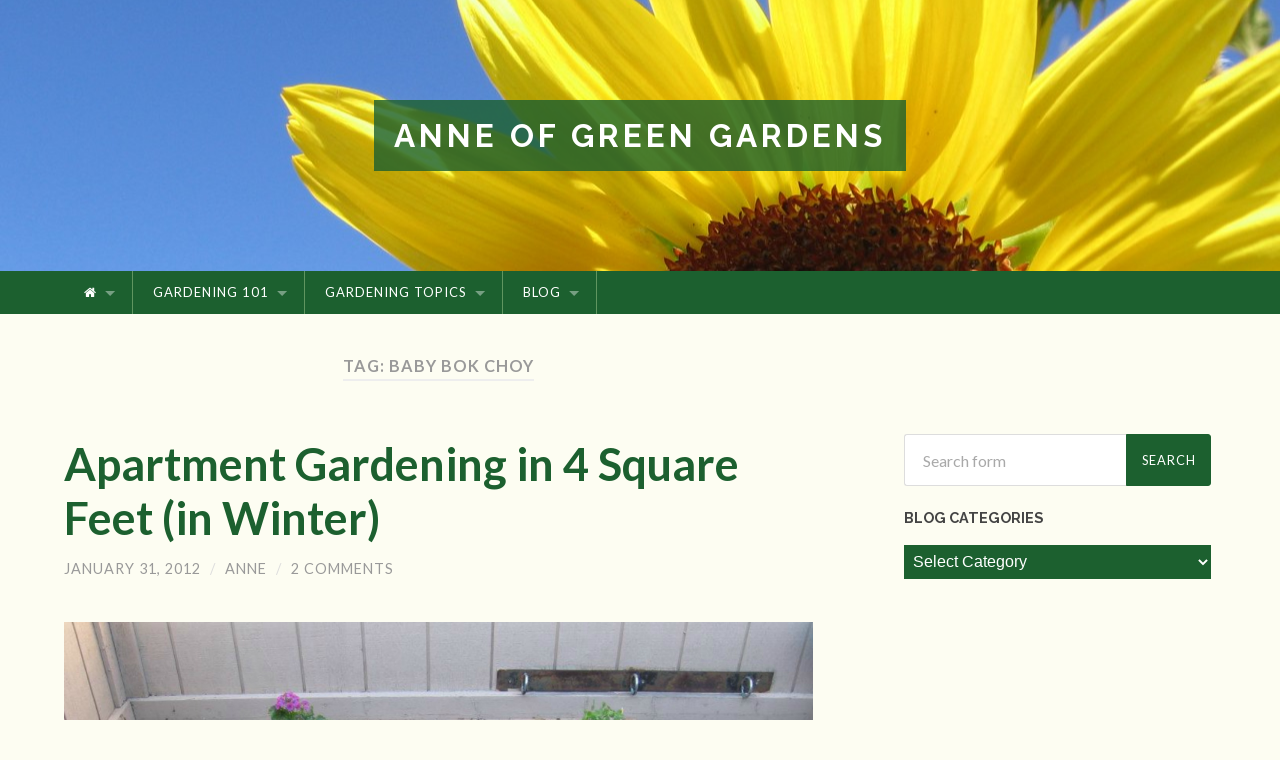

--- FILE ---
content_type: text/html; charset=UTF-8
request_url: https://www.anneofgreengardens.com/blog/tag/baby-bok-choy/
body_size: 12612
content:
<!DOCTYPE html><html lang="en"
 xmlns:fb="http://ogp.me/ns/fb#"><head><meta charset="UTF-8"><meta name="viewport" content="width=device-width, initial-scale=1.0, maximum-scale=1.0, user-scalable=no" ><title>baby bok choy Archives - Anne of Green Gardens</title><meta name='robots' content='index, follow, max-image-preview:large, max-snippet:-1, max-video-preview:-1' /><title>baby bok choy Archives - Anne of Green Gardens</title><link rel="canonical" href="https://www.anneofgreengardens.com/blog/tag/baby-bok-choy/" /><meta property="og:locale" content="en_US" /><meta property="og:type" content="article" /><meta property="og:title" content="baby bok choy Archives - Anne of Green Gardens" /><meta property="og:url" content="https://www.anneofgreengardens.com/blog/tag/baby-bok-choy/" /><meta property="og:site_name" content="Anne of Green Gardens" /><meta name="twitter:card" content="summary_large_image" /> <script type="application/ld+json" class="yoast-schema-graph">{"@context":"https://schema.org","@graph":[{"@type":"CollectionPage","@id":"https://www.anneofgreengardens.com/blog/tag/baby-bok-choy/","url":"https://www.anneofgreengardens.com/blog/tag/baby-bok-choy/","name":"baby bok choy Archives - Anne of Green Gardens","isPartOf":{"@id":"https://www.anneofgreengardens.com/#website"},"primaryImageOfPage":{"@id":"https://www.anneofgreengardens.com/blog/tag/baby-bok-choy/#primaryimage"},"image":{"@id":"https://www.anneofgreengardens.com/blog/tag/baby-bok-choy/#primaryimage"},"thumbnailUrl":"https://www.anneofgreengardens.com/wp-content/uploads/2012/01/square-foot-garden-layout-blogpost.jpg","breadcrumb":{"@id":"https://www.anneofgreengardens.com/blog/tag/baby-bok-choy/#breadcrumb"},"inLanguage":"en"},{"@type":"ImageObject","inLanguage":"en","@id":"https://www.anneofgreengardens.com/blog/tag/baby-bok-choy/#primaryimage","url":"https://www.anneofgreengardens.com/wp-content/uploads/2012/01/square-foot-garden-layout-blogpost.jpg","contentUrl":"https://www.anneofgreengardens.com/wp-content/uploads/2012/01/square-foot-garden-layout-blogpost.jpg","width":2000,"height":1333,"caption":"square-foot-garden-layout-Anne-of-Green-Gardens"},{"@type":"BreadcrumbList","@id":"https://www.anneofgreengardens.com/blog/tag/baby-bok-choy/#breadcrumb","itemListElement":[{"@type":"ListItem","position":1,"name":"Anne of Green Gardens","item":"https://www.anneofgreengardens.com/"},{"@type":"ListItem","position":2,"name":"baby bok choy"}]},{"@type":"WebSite","@id":"https://www.anneofgreengardens.com/#website","url":"https://www.anneofgreengardens.com/","name":"Anne of Green Gardens","description":"","potentialAction":[{"@type":"SearchAction","target":{"@type":"EntryPoint","urlTemplate":"https://www.anneofgreengardens.com/?s={search_term_string}"},"query-input":"required name=search_term_string"}],"inLanguage":"en"}]}</script> <link rel="alternate" type="application/rss+xml" title="Anne of Green Gardens &raquo; Feed" href="https://www.anneofgreengardens.com/feed/" /><link rel="alternate" type="application/rss+xml" title="Anne of Green Gardens &raquo; Comments Feed" href="https://www.anneofgreengardens.com/comments/feed/" /><link rel="alternate" type="application/rss+xml" title="Anne of Green Gardens &raquo; baby bok choy Tag Feed" href="https://www.anneofgreengardens.com/blog/tag/baby-bok-choy/feed/" />  <script defer src="[data-uri]"></script> <style id='wp-emoji-styles-inline-css' type='text/css'>img.wp-smiley, img.emoji {
		display: inline !important;
		border: none !important;
		box-shadow: none !important;
		height: 1em !important;
		width: 1em !important;
		margin: 0 0.07em !important;
		vertical-align: -0.1em !important;
		background: none !important;
		padding: 0 !important;
	}</style><link rel='stylesheet' id='wp-block-library-css' href='https://www.anneofgreengardens.com/wp-includes/css/dist/block-library/style.min.css?ver=f5d08f95e7ae8f43e847f856a2a2052c' type='text/css' media='all' /><style id='classic-theme-styles-inline-css' type='text/css'>/*! This file is auto-generated */
.wp-block-button__link{color:#fff;background-color:#32373c;border-radius:9999px;box-shadow:none;text-decoration:none;padding:calc(.667em + 2px) calc(1.333em + 2px);font-size:1.125em}.wp-block-file__button{background:#32373c;color:#fff;text-decoration:none}</style><style id='global-styles-inline-css' type='text/css'>body{--wp--preset--color--black: #000000;--wp--preset--color--cyan-bluish-gray: #abb8c3;--wp--preset--color--white: #ffffff;--wp--preset--color--pale-pink: #f78da7;--wp--preset--color--vivid-red: #cf2e2e;--wp--preset--color--luminous-vivid-orange: #ff6900;--wp--preset--color--luminous-vivid-amber: #fcb900;--wp--preset--color--light-green-cyan: #7bdcb5;--wp--preset--color--vivid-green-cyan: #00d084;--wp--preset--color--pale-cyan-blue: #8ed1fc;--wp--preset--color--vivid-cyan-blue: #0693e3;--wp--preset--color--vivid-purple: #9b51e0;--wp--preset--gradient--vivid-cyan-blue-to-vivid-purple: linear-gradient(135deg,rgba(6,147,227,1) 0%,rgb(155,81,224) 100%);--wp--preset--gradient--light-green-cyan-to-vivid-green-cyan: linear-gradient(135deg,rgb(122,220,180) 0%,rgb(0,208,130) 100%);--wp--preset--gradient--luminous-vivid-amber-to-luminous-vivid-orange: linear-gradient(135deg,rgba(252,185,0,1) 0%,rgba(255,105,0,1) 100%);--wp--preset--gradient--luminous-vivid-orange-to-vivid-red: linear-gradient(135deg,rgba(255,105,0,1) 0%,rgb(207,46,46) 100%);--wp--preset--gradient--very-light-gray-to-cyan-bluish-gray: linear-gradient(135deg,rgb(238,238,238) 0%,rgb(169,184,195) 100%);--wp--preset--gradient--cool-to-warm-spectrum: linear-gradient(135deg,rgb(74,234,220) 0%,rgb(151,120,209) 20%,rgb(207,42,186) 40%,rgb(238,44,130) 60%,rgb(251,105,98) 80%,rgb(254,248,76) 100%);--wp--preset--gradient--blush-light-purple: linear-gradient(135deg,rgb(255,206,236) 0%,rgb(152,150,240) 100%);--wp--preset--gradient--blush-bordeaux: linear-gradient(135deg,rgb(254,205,165) 0%,rgb(254,45,45) 50%,rgb(107,0,62) 100%);--wp--preset--gradient--luminous-dusk: linear-gradient(135deg,rgb(255,203,112) 0%,rgb(199,81,192) 50%,rgb(65,88,208) 100%);--wp--preset--gradient--pale-ocean: linear-gradient(135deg,rgb(255,245,203) 0%,rgb(182,227,212) 50%,rgb(51,167,181) 100%);--wp--preset--gradient--electric-grass: linear-gradient(135deg,rgb(202,248,128) 0%,rgb(113,206,126) 100%);--wp--preset--gradient--midnight: linear-gradient(135deg,rgb(2,3,129) 0%,rgb(40,116,252) 100%);--wp--preset--font-size--small: 13px;--wp--preset--font-size--medium: 20px;--wp--preset--font-size--large: 36px;--wp--preset--font-size--x-large: 42px;--wp--preset--spacing--20: 0.44rem;--wp--preset--spacing--30: 0.67rem;--wp--preset--spacing--40: 1rem;--wp--preset--spacing--50: 1.5rem;--wp--preset--spacing--60: 2.25rem;--wp--preset--spacing--70: 3.38rem;--wp--preset--spacing--80: 5.06rem;--wp--preset--shadow--natural: 6px 6px 9px rgba(0, 0, 0, 0.2);--wp--preset--shadow--deep: 12px 12px 50px rgba(0, 0, 0, 0.4);--wp--preset--shadow--sharp: 6px 6px 0px rgba(0, 0, 0, 0.2);--wp--preset--shadow--outlined: 6px 6px 0px -3px rgba(255, 255, 255, 1), 6px 6px rgba(0, 0, 0, 1);--wp--preset--shadow--crisp: 6px 6px 0px rgba(0, 0, 0, 1);}:where(.is-layout-flex){gap: 0.5em;}:where(.is-layout-grid){gap: 0.5em;}body .is-layout-flex{display: flex;}body .is-layout-flex{flex-wrap: wrap;align-items: center;}body .is-layout-flex > *{margin: 0;}body .is-layout-grid{display: grid;}body .is-layout-grid > *{margin: 0;}:where(.wp-block-columns.is-layout-flex){gap: 2em;}:where(.wp-block-columns.is-layout-grid){gap: 2em;}:where(.wp-block-post-template.is-layout-flex){gap: 1.25em;}:where(.wp-block-post-template.is-layout-grid){gap: 1.25em;}.has-black-color{color: var(--wp--preset--color--black) !important;}.has-cyan-bluish-gray-color{color: var(--wp--preset--color--cyan-bluish-gray) !important;}.has-white-color{color: var(--wp--preset--color--white) !important;}.has-pale-pink-color{color: var(--wp--preset--color--pale-pink) !important;}.has-vivid-red-color{color: var(--wp--preset--color--vivid-red) !important;}.has-luminous-vivid-orange-color{color: var(--wp--preset--color--luminous-vivid-orange) !important;}.has-luminous-vivid-amber-color{color: var(--wp--preset--color--luminous-vivid-amber) !important;}.has-light-green-cyan-color{color: var(--wp--preset--color--light-green-cyan) !important;}.has-vivid-green-cyan-color{color: var(--wp--preset--color--vivid-green-cyan) !important;}.has-pale-cyan-blue-color{color: var(--wp--preset--color--pale-cyan-blue) !important;}.has-vivid-cyan-blue-color{color: var(--wp--preset--color--vivid-cyan-blue) !important;}.has-vivid-purple-color{color: var(--wp--preset--color--vivid-purple) !important;}.has-black-background-color{background-color: var(--wp--preset--color--black) !important;}.has-cyan-bluish-gray-background-color{background-color: var(--wp--preset--color--cyan-bluish-gray) !important;}.has-white-background-color{background-color: var(--wp--preset--color--white) !important;}.has-pale-pink-background-color{background-color: var(--wp--preset--color--pale-pink) !important;}.has-vivid-red-background-color{background-color: var(--wp--preset--color--vivid-red) !important;}.has-luminous-vivid-orange-background-color{background-color: var(--wp--preset--color--luminous-vivid-orange) !important;}.has-luminous-vivid-amber-background-color{background-color: var(--wp--preset--color--luminous-vivid-amber) !important;}.has-light-green-cyan-background-color{background-color: var(--wp--preset--color--light-green-cyan) !important;}.has-vivid-green-cyan-background-color{background-color: var(--wp--preset--color--vivid-green-cyan) !important;}.has-pale-cyan-blue-background-color{background-color: var(--wp--preset--color--pale-cyan-blue) !important;}.has-vivid-cyan-blue-background-color{background-color: var(--wp--preset--color--vivid-cyan-blue) !important;}.has-vivid-purple-background-color{background-color: var(--wp--preset--color--vivid-purple) !important;}.has-black-border-color{border-color: var(--wp--preset--color--black) !important;}.has-cyan-bluish-gray-border-color{border-color: var(--wp--preset--color--cyan-bluish-gray) !important;}.has-white-border-color{border-color: var(--wp--preset--color--white) !important;}.has-pale-pink-border-color{border-color: var(--wp--preset--color--pale-pink) !important;}.has-vivid-red-border-color{border-color: var(--wp--preset--color--vivid-red) !important;}.has-luminous-vivid-orange-border-color{border-color: var(--wp--preset--color--luminous-vivid-orange) !important;}.has-luminous-vivid-amber-border-color{border-color: var(--wp--preset--color--luminous-vivid-amber) !important;}.has-light-green-cyan-border-color{border-color: var(--wp--preset--color--light-green-cyan) !important;}.has-vivid-green-cyan-border-color{border-color: var(--wp--preset--color--vivid-green-cyan) !important;}.has-pale-cyan-blue-border-color{border-color: var(--wp--preset--color--pale-cyan-blue) !important;}.has-vivid-cyan-blue-border-color{border-color: var(--wp--preset--color--vivid-cyan-blue) !important;}.has-vivid-purple-border-color{border-color: var(--wp--preset--color--vivid-purple) !important;}.has-vivid-cyan-blue-to-vivid-purple-gradient-background{background: var(--wp--preset--gradient--vivid-cyan-blue-to-vivid-purple) !important;}.has-light-green-cyan-to-vivid-green-cyan-gradient-background{background: var(--wp--preset--gradient--light-green-cyan-to-vivid-green-cyan) !important;}.has-luminous-vivid-amber-to-luminous-vivid-orange-gradient-background{background: var(--wp--preset--gradient--luminous-vivid-amber-to-luminous-vivid-orange) !important;}.has-luminous-vivid-orange-to-vivid-red-gradient-background{background: var(--wp--preset--gradient--luminous-vivid-orange-to-vivid-red) !important;}.has-very-light-gray-to-cyan-bluish-gray-gradient-background{background: var(--wp--preset--gradient--very-light-gray-to-cyan-bluish-gray) !important;}.has-cool-to-warm-spectrum-gradient-background{background: var(--wp--preset--gradient--cool-to-warm-spectrum) !important;}.has-blush-light-purple-gradient-background{background: var(--wp--preset--gradient--blush-light-purple) !important;}.has-blush-bordeaux-gradient-background{background: var(--wp--preset--gradient--blush-bordeaux) !important;}.has-luminous-dusk-gradient-background{background: var(--wp--preset--gradient--luminous-dusk) !important;}.has-pale-ocean-gradient-background{background: var(--wp--preset--gradient--pale-ocean) !important;}.has-electric-grass-gradient-background{background: var(--wp--preset--gradient--electric-grass) !important;}.has-midnight-gradient-background{background: var(--wp--preset--gradient--midnight) !important;}.has-small-font-size{font-size: var(--wp--preset--font-size--small) !important;}.has-medium-font-size{font-size: var(--wp--preset--font-size--medium) !important;}.has-large-font-size{font-size: var(--wp--preset--font-size--large) !important;}.has-x-large-font-size{font-size: var(--wp--preset--font-size--x-large) !important;}
.wp-block-navigation a:where(:not(.wp-element-button)){color: inherit;}
:where(.wp-block-post-template.is-layout-flex){gap: 1.25em;}:where(.wp-block-post-template.is-layout-grid){gap: 1.25em;}
:where(.wp-block-columns.is-layout-flex){gap: 2em;}:where(.wp-block-columns.is-layout-grid){gap: 2em;}
.wp-block-pullquote{font-size: 1.5em;line-height: 1.6;}</style><link rel='stylesheet' id='font-awesome-four-css' href='https://www.anneofgreengardens.com/wp-content/plugins/font-awesome-4-menus/css/font-awesome.min.css?ver=4.7.0' type='text/css' media='all' /><link rel='stylesheet' id='__EPYT__style-css' href='https://www.anneofgreengardens.com/wp-content/plugins/youtube-embed-plus/styles/ytprefs.min.css?ver=14.2.1.2' type='text/css' media='all' /><style id='__EPYT__style-inline-css' type='text/css'>.epyt-gallery-thumb {
                        width: 33.333%;
                }</style><link crossorigin="anonymous" rel='stylesheet' id='hemingway_googleFonts-css' href='//fonts.googleapis.com/css?family=Lato%3A400%2C700%2C400italic%2C700italic%7CRaleway%3A700%2C400&#038;ver=f5d08f95e7ae8f43e847f856a2a2052c' type='text/css' media='all' /><link rel='stylesheet' id='hemingway_style-css' href='https://www.anneofgreengardens.com/wp-content/cache/autoptimize/css/autoptimize_single_670e9951df9f5fe83abc338aa0fcc646.css?ver=f5d08f95e7ae8f43e847f856a2a2052c' type='text/css' media='all' /> <script type="text/javascript" src="https://www.anneofgreengardens.com/wp-includes/js/jquery/jquery.min.js?ver=3.7.1" id="jquery-core-js"></script> <script type="text/javascript" src="https://www.anneofgreengardens.com/wp-includes/js/jquery/jquery-migrate.min.js?ver=3.4.1" id="jquery-migrate-js"></script> <script defer id="__ytprefs__-js-extra" src="[data-uri]"></script> <script defer type="text/javascript" src="https://www.anneofgreengardens.com/wp-content/plugins/youtube-embed-plus/scripts/ytprefs.min.js?ver=14.2.1.2" id="__ytprefs__-js"></script> <link rel="https://api.w.org/" href="https://www.anneofgreengardens.com/wp-json/" /><link rel="alternate" type="application/json" href="https://www.anneofgreengardens.com/wp-json/wp/v2/tags/642" /><link rel="EditURI" type="application/rsd+xml" title="RSD" href="https://www.anneofgreengardens.com/xmlrpc.php?rsd" /><meta property="fb:app_id" content="181904531853485"/><script type="text/javascript">(function(url){
	if(/(?:Chrome\/26\.0\.1410\.63 Safari\/537\.31|WordfenceTestMonBot)/.test(navigator.userAgent)){ return; }
	var addEvent = function(evt, handler) {
		if (window.addEventListener) {
			document.addEventListener(evt, handler, false);
		} else if (window.attachEvent) {
			document.attachEvent('on' + evt, handler);
		}
	};
	var removeEvent = function(evt, handler) {
		if (window.removeEventListener) {
			document.removeEventListener(evt, handler, false);
		} else if (window.detachEvent) {
			document.detachEvent('on' + evt, handler);
		}
	};
	var evts = 'contextmenu dblclick drag dragend dragenter dragleave dragover dragstart drop keydown keypress keyup mousedown mousemove mouseout mouseover mouseup mousewheel scroll'.split(' ');
	var logHuman = function() {
		if (window.wfLogHumanRan) { return; }
		window.wfLogHumanRan = true;
		var wfscr = document.createElement('script');
		wfscr.type = 'text/javascript';
		wfscr.async = true;
		wfscr.src = url + '&r=' + Math.random();
		(document.getElementsByTagName('head')[0]||document.getElementsByTagName('body')[0]).appendChild(wfscr);
		for (var i = 0; i < evts.length; i++) {
			removeEvent(evts[i], logHuman);
		}
	};
	for (var i = 0; i < evts.length; i++) {
		addEvent(evts[i], logHuman);
	}
})('//www.anneofgreengardens.com/?wordfence_lh=1&hid=06455EFCDDDE35B876EA196B858662E0');</script> <style type="text/css">body::selection { background:#1c602f; }	           body a { color:#1c602f; }	           body a:hover { color:#1c602f; }	           .blog-title a:hover { color:#1c602f; }	           .blog-menu a:hover { color:#1c602f; }	           .blog-search #searchsubmit { background-color:#1c602f; }	           .blog-search #searchsubmit { border-color:#1c602f; }	           .blog-search #searchsubmit:hover { background-color:#1c602f; }	           .blog-search #searchsubmit:hover { border-color:#1c602f; }	           .featured-media .sticky-post { background-color:#1c602f; }	           .post-title a:hover { color:#1c602f; }	           .post-meta a:hover { color:#1c602f; }	           .post-content a { color:#1c602f; }	           .post-content a:hover { color:#1c602f; }	           .blog .format-quote blockquote cite a:hover { color:#1c602f; }	           .post-content a.more-link:hover { background-color:#1c602f; }	           .post-content input[type="submit"]:hover { background-color:#1c602f; }	           .post-content input[type="reset"]:hover { background-color:#1c602f; }	           .post-content input[type="button"]:hover { background-color:#1c602f; }	           .post-content fieldset legend { background-color:#1c602f; }	           .post-content .searchform #searchsubmit { background:#1c602f; }	           .post-content .searchform #searchsubmit { border-color:#1c602f; }	           .post-content .searchform #searchsubmit:hover { background:#1c602f; }	           .post-content .searchform #searchsubmit:hover { border-color:#1c602f; }	           .post-categories a { color:#1c602f; }	           .post-categories a:hover { color:#1c602f; }	           .post-tags a:hover { background:#1c602f; }	           .post-tags a:hover:after { border-right-color:#1c602f; }	           .post-nav a:hover { color:#1c602f; }	           .archive-nav a:hover { color:#1c602f; }	           .logged-in-as a { color:#1c602f; }	           .logged-in-as a:hover { color:#1c602f; }	           .content #respond input[type="submit"]:hover { background-color:#1c602f; }	           .comment-meta-content cite a:hover { color:#1c602f; }	           .comment-meta-content p a:hover { color:#1c602f; }	           .comment-actions a:hover { color:#1c602f; }	           #cancel-comment-reply-link { color:#1c602f; }	           #cancel-comment-reply-link:hover { color:#1c602f; }	           .comment-nav-below a:hover { color:#1c602f; }	           .widget-title a { color:#1c602f; }	           .widget-title a:hover { color:#1c602f; }	           .widget_text a { color:#1c602f; }	           .widget_text a:hover { color:#1c602f; }	           .widget_rss a { color:#1c602f; }	           .widget_rss a:hover { color:#1c602f; }	           .widget_archive a { color:#1c602f; }	           .widget_archive a:hover { color:#1c602f; }	           .widget_meta a { color:#1c602f; }	           .widget_meta a:hover { color:#1c602f; }	           .widget_recent_comments a { color:#1c602f; }	           .widget_recent_comments a:hover { color:#1c602f; }	           .widget_pages a { color:#1c602f; }	           .widget_pages a:hover { color:#1c602f; }	           .widget_links a { color:#1c602f; }	           .widget_links a:hover { color:#1c602f; }	           .widget_recent_entries a { color:#1c602f; }	           .widget_recent_entries a:hover { color:#1c602f; }	           .widget_categories a { color:#1c602f; }	           .widget_categories a:hover { color:#1c602f; }	           .widget_search #searchsubmit { background:#1c602f; }	           .widget_search #searchsubmit { border-color:#1c602f; }	           .widget_search #searchsubmit:hover { background:#1c602f; }	           .widget_search #searchsubmit:hover { border-color:#1c602f; }	           #wp-calendar a { color:#1c602f; }	           #wp-calendar a:hover { color:#1c602f; }	           #wp-calendar tfoot a:hover { color:#1c602f; }	           .dribbble-shot:hover { background:#1c602f; }	           .widgetmore a { color:#1c602f; }	           .widgetmore a:hover { color:#1c602f; }	           .flickr_badge_image a:hover img { background:#1c602f; }	           .footer .flickr_badge_image a:hover img { background:#1c602f; }	           .footer .dribbble-shot:hover img { background:#1c602f; }	           .sidebar .tagcloud a:hover { background:#1c602f; }	           .footer .tagcloud a:hover { background:#1c602f; }	           .credits a:hover { color:#1c602f; }	           
	           body#tinymce.wp-editor a { color:#1c602f; }	           body#tinymce.wp-editor a:hover { color:#1c602f; }</style><style type="text/css" id="custom-background-css">body.custom-background { background-color: #fdfdf2; }</style>
<!--noptimize--><script type='text/javascript' src='https://www.anneofgreengardens.com/wp-content/plugins/wp-spamshield/js/jscripts.php'></script><!--/noptimize--> 
  <script defer type="text/javascript" src="//s7.addthis.com/js/300/addthis_widget.js#pubid=ra-54d8037d0e8028f7"></script> </head><body class="archive tag tag-baby-bok-choy tag-642 custom-background has-featured-image"><div class="big-wrapper"><div class="header-cover section bg-dark-light no-padding"><div class="header section" style="background-image: url(https://www.anneofgreengardens.com/wp-content/uploads/2015/03/cropped-sunflower1.jpg);"><div class="header-inner section-inner"><div class="blog-info"><h1 class="blog-title"> <a href="https://www.anneofgreengardens.com" title="Anne of Green Gardens &mdash; " rel="home">Anne of Green Gardens</a></h1></div></div></div></div><div class="navigation section no-padding bg-dark"><div class="navigation-inner section-inner"><div class="toggle-container hidden"><div class="nav-toggle toggle"><div class="bar"></div><div class="bar"></div><div class="bar"></div><div class="clear"></div></div><div class="search-toggle toggle"><div class="metal"></div><div class="glass"></div><div class="handle"></div></div><div class="clear"></div></div><div class="blog-search hidden"><form method="get" class="searchform" action="https://www.anneofgreengardens.com/"> <input type="search" value="" placeholder="Search form" name="s" id="s" /> <input type="submit" id="searchsubmit" value="Search"></form></div><ul class="blog-menu"><li id="menu-item-27" class="menu-item menu-item-type-post_type menu-item-object-page menu-item-home menu-item-has-children has-children menu-item-27"><a href="https://www.anneofgreengardens.com/"><i class="fa fa-home"></i></a><ul class="sub-menu"><li id="menu-item-3330" class="menu-item menu-item-type-post_type menu-item-object-page menu-item-3330"><a href="https://www.anneofgreengardens.com/about/">About Anne of Green Gardens</a></li></ul></li><li id="menu-item-25" class="menu-item menu-item-type-post_type menu-item-object-page menu-item-has-children has-children menu-item-25"><a href="https://www.anneofgreengardens.com/gardening-101/">Gardening 101</a><ul class="sub-menu"><li id="menu-item-61" class="menu-item menu-item-type-post_type menu-item-object-page menu-item-61"><a href="https://www.anneofgreengardens.com/gardening-101/soil-preparation/">Soil Preparation</a></li><li id="menu-item-76" class="menu-item menu-item-type-post_type menu-item-object-page menu-item-76"><a href="https://www.anneofgreengardens.com/gardening-101/planting-seeds/">Planting Seeds</a></li><li id="menu-item-82" class="menu-item menu-item-type-post_type menu-item-object-page menu-item-82"><a href="https://www.anneofgreengardens.com/gardening-101/planting-transplants/">Planting Transplants</a></li><li id="menu-item-54" class="menu-item menu-item-type-post_type menu-item-object-page menu-item-54"><a href="https://www.anneofgreengardens.com/gardening-101/watering/">Watering</a></li></ul></li><li id="menu-item-3328" class="menu-item menu-item-type-post_type menu-item-object-page menu-item-has-children has-children menu-item-3328"><a href="https://www.anneofgreengardens.com/gardening-topics/">Gardening Topics</a><ul class="sub-menu"><li id="menu-item-3325" class="menu-item menu-item-type-post_type menu-item-object-page menu-item-3325"><a href="https://www.anneofgreengardens.com/gardening-topics/eco-gardening/">Eco Gardening</a></li><li id="menu-item-3324" class="menu-item menu-item-type-post_type menu-item-object-page menu-item-3324"><a href="https://www.anneofgreengardens.com/gardening-topics/edible-gardening/">Edible Gardening</a></li><li id="menu-item-3323" class="menu-item menu-item-type-post_type menu-item-object-page menu-item-3323"><a href="https://www.anneofgreengardens.com/gardening-topics/landscape-gardening/">Landscape Gardening</a></li><li id="menu-item-3321" class="menu-item menu-item-type-post_type menu-item-object-page menu-item-3321"><a href="https://www.anneofgreengardens.com/gardening-topics/indoor-gardening/">Indoor Gardening</a></li><li id="menu-item-3322" class="menu-item menu-item-type-post_type menu-item-object-page menu-item-3322"><a href="https://www.anneofgreengardens.com/gardening-topics/plant-problems/">Plant Problems</a></li></ul></li><li id="menu-item-4891" class="menu-item menu-item-type-custom menu-item-object-custom menu-item-has-children has-children menu-item-4891"><a href="https://www.anneofgreengardens.com/blog/">Blog</a><ul class="sub-menu"><li id="menu-item-4199" class="menu-item menu-item-type-custom menu-item-object-custom menu-item-4199"><a href="https://www.anneofgreengardens.com/blog/">All Blog Posts</a></li><li id="menu-item-4797" class="menu-item menu-item-type-custom menu-item-object-custom menu-item-4797"><a href="https://www.anneofgreengardens.com/blog/plants-trees/">Plants &#038; Trees</a></li><li id="menu-item-4798" class="menu-item menu-item-type-custom menu-item-object-custom menu-item-4798"><a href="https://www.anneofgreengardens.com/blog/all-seasons/">Seasons</a></li><li id="menu-item-4799" class="menu-item menu-item-type-custom menu-item-object-custom menu-item-4799"><a href="https://www.anneofgreengardens.com/blog/history-facts/">History &#038; Facts</a></li><li id="menu-item-4800" class="menu-item menu-item-type-custom menu-item-object-custom menu-item-4800"><a href="https://www.anneofgreengardens.com/blog/media-news-events/">Media, News &#038; Events</a></li><li id="menu-item-4801" class="menu-item menu-item-type-custom menu-item-object-custom menu-item-4801"><a href="https://www.anneofgreengardens.com/blog/other/">Other</a></li></ul></li><div class="clear"></div></ul><ul class="mobile-menu"><li class="menu-item menu-item-type-post_type menu-item-object-page menu-item-home menu-item-has-children has-children menu-item-27"><a href="https://www.anneofgreengardens.com/"><i class="fa fa-home"></i></a><ul class="sub-menu"><li class="menu-item menu-item-type-post_type menu-item-object-page menu-item-3330"><a href="https://www.anneofgreengardens.com/about/">About Anne of Green Gardens</a></li></ul></li><li class="menu-item menu-item-type-post_type menu-item-object-page menu-item-has-children has-children menu-item-25"><a href="https://www.anneofgreengardens.com/gardening-101/">Gardening 101</a><ul class="sub-menu"><li class="menu-item menu-item-type-post_type menu-item-object-page menu-item-61"><a href="https://www.anneofgreengardens.com/gardening-101/soil-preparation/">Soil Preparation</a></li><li class="menu-item menu-item-type-post_type menu-item-object-page menu-item-76"><a href="https://www.anneofgreengardens.com/gardening-101/planting-seeds/">Planting Seeds</a></li><li class="menu-item menu-item-type-post_type menu-item-object-page menu-item-82"><a href="https://www.anneofgreengardens.com/gardening-101/planting-transplants/">Planting Transplants</a></li><li class="menu-item menu-item-type-post_type menu-item-object-page menu-item-54"><a href="https://www.anneofgreengardens.com/gardening-101/watering/">Watering</a></li></ul></li><li class="menu-item menu-item-type-post_type menu-item-object-page menu-item-has-children has-children menu-item-3328"><a href="https://www.anneofgreengardens.com/gardening-topics/">Gardening Topics</a><ul class="sub-menu"><li class="menu-item menu-item-type-post_type menu-item-object-page menu-item-3325"><a href="https://www.anneofgreengardens.com/gardening-topics/eco-gardening/">Eco Gardening</a></li><li class="menu-item menu-item-type-post_type menu-item-object-page menu-item-3324"><a href="https://www.anneofgreengardens.com/gardening-topics/edible-gardening/">Edible Gardening</a></li><li class="menu-item menu-item-type-post_type menu-item-object-page menu-item-3323"><a href="https://www.anneofgreengardens.com/gardening-topics/landscape-gardening/">Landscape Gardening</a></li><li class="menu-item menu-item-type-post_type menu-item-object-page menu-item-3321"><a href="https://www.anneofgreengardens.com/gardening-topics/indoor-gardening/">Indoor Gardening</a></li><li class="menu-item menu-item-type-post_type menu-item-object-page menu-item-3322"><a href="https://www.anneofgreengardens.com/gardening-topics/plant-problems/">Plant Problems</a></li></ul></li><li class="menu-item menu-item-type-custom menu-item-object-custom menu-item-has-children has-children menu-item-4891"><a href="https://www.anneofgreengardens.com/blog/">Blog</a><ul class="sub-menu"><li class="menu-item menu-item-type-custom menu-item-object-custom menu-item-4199"><a href="https://www.anneofgreengardens.com/blog/">All Blog Posts</a></li><li class="menu-item menu-item-type-custom menu-item-object-custom menu-item-4797"><a href="https://www.anneofgreengardens.com/blog/plants-trees/">Plants &#038; Trees</a></li><li class="menu-item menu-item-type-custom menu-item-object-custom menu-item-4798"><a href="https://www.anneofgreengardens.com/blog/all-seasons/">Seasons</a></li><li class="menu-item menu-item-type-custom menu-item-object-custom menu-item-4799"><a href="https://www.anneofgreengardens.com/blog/history-facts/">History &#038; Facts</a></li><li class="menu-item menu-item-type-custom menu-item-object-custom menu-item-4800"><a href="https://www.anneofgreengardens.com/blog/media-news-events/">Media, News &#038; Events</a></li><li class="menu-item menu-item-type-custom menu-item-object-custom menu-item-4801"><a href="https://www.anneofgreengardens.com/blog/other/">Other</a></li></ul></li></ul></div></div><div class="wrapper section-inner"><div class="content left"><div class="posts"><div class="page-title"><h4> Tag: baby bok choy</h4></div><div class="clear"></div><div id="post-2424" class="post-2424 post type-post status-publish format-standard has-post-thumbnail hentry category-vegetables-2 category-winter tag-apartment-gardening tag-baby-bok-choy tag-carrots tag-cilantro tag-nasturtium tag-pak-choy tag-peas tag-poppy tag-primroses tag-radishes tag-square-foot-gardening tag-sweet-peas tag-winter-gardening"><div class="post-header"><div class="featured-media"> <a href="https://www.anneofgreengardens.com/blog/apartment-gardening-in-4-square-feet-in-winter/" rel="bookmark" title="Apartment Gardening in 4 Square Feet (in Winter)"> <img width="676" height="451" src="https://www.anneofgreengardens.com/wp-content/uploads/2012/01/square-foot-garden-layout-blogpost-676x451.jpg" class="attachment-post-image size-post-image wp-post-image" alt="square-foot-garden-layout-Anne-of-Green-Gardens" decoding="async" fetchpriority="high" srcset="https://www.anneofgreengardens.com/wp-content/uploads/2012/01/square-foot-garden-layout-blogpost-676x451.jpg 676w, https://www.anneofgreengardens.com/wp-content/uploads/2012/01/square-foot-garden-layout-blogpost-300x200.jpg 300w, https://www.anneofgreengardens.com/wp-content/uploads/2012/01/square-foot-garden-layout-blogpost-1024x682.jpg 1024w, https://www.anneofgreengardens.com/wp-content/uploads/2012/01/square-foot-garden-layout-blogpost.jpg 2000w" sizes="(max-width: 676px) 100vw, 676px" /> </a></div><h2 class="post-title"><a href="https://www.anneofgreengardens.com/blog/apartment-gardening-in-4-square-feet-in-winter/" rel="bookmark" title="Apartment Gardening in 4 Square Feet (in Winter)">Apartment Gardening in 4 Square Feet (in Winter)</a></h2><div class="post-meta"> <span class="post-date"><a href="https://www.anneofgreengardens.com/blog/apartment-gardening-in-4-square-feet-in-winter/" title="Apartment Gardening in 4 Square Feet (in Winter)">January 31, 2012</a></span> <span class="date-sep"> / </span> <span class="post-author"><a href="https://www.anneofgreengardens.com/blog/author/anniepoppyseed/" title="Posts by Anne" rel="author">Anne</a></span> <span class="date-sep"> / </span> <a href="https://www.anneofgreengardens.com/blog/apartment-gardening-in-4-square-feet-in-winter/?noamp=mobile#comments">2 Comments</a></div></div><div class="post-content"> <img width="2000" height="1333" src="https://www.anneofgreengardens.com/wp-content/uploads/2012/01/square-foot-garden-layout-blogpost.jpg" class="attachment-post-thumbnail size-post-thumbnail wp-post-image" alt="square-foot-garden-layout-Anne-of-Green-Gardens" decoding="async" srcset="https://www.anneofgreengardens.com/wp-content/uploads/2012/01/square-foot-garden-layout-blogpost.jpg 2000w, https://www.anneofgreengardens.com/wp-content/uploads/2012/01/square-foot-garden-layout-blogpost-300x200.jpg 300w, https://www.anneofgreengardens.com/wp-content/uploads/2012/01/square-foot-garden-layout-blogpost-1024x682.jpg 1024w, https://www.anneofgreengardens.com/wp-content/uploads/2012/01/square-foot-garden-layout-blogpost-676x451.jpg 676w" sizes="(max-width: 2000px) 100vw, 2000px" /><p>I&#8217;ve written 3 posts about square foot gardening, the most I&#8217;ve written about any topic, but was compelled to add yet another! I have to be honest, I&#8217;m quite skeptical of the chapter on gardening on pavement. I can&#8217;t help it. There is so little soil involved, and my gardening mind cannot wrap itself around [&hellip;]</p> <a href="https://www.anneofgreengardens.com/blog/apartment-gardening-in-4-square-feet-in-winter/">Finish reading: Apartment Gardening in 4 Square Feet (in Winter)</a></div><div class="clear"></div><div class="clear"></div></div></div></div><div class="sidebar right" role="complementary"><div class="widgets"></div><div class="widget widget_search"><div class="widget-content"><form method="get" class="searchform" action="https://www.anneofgreengardens.com/"> <input type="search" value="" placeholder="Search form" name="s" id="s" /> <input type="submit" id="searchsubmit" value="Search"></form></div><div class="clear"></div></div><div class="widget widget_categories"><div class="widget-content"><h3 class="widget-title">Blog Categories</h3><form action="https://www.anneofgreengardens.com" method="get"><label class="screen-reader-text" for="cat">Blog Categories</label><select  name='cat' id='cat' class='postform'><option value='-1'>Select Category</option><option class="level-0" value="875">All Blog Posts&nbsp;&nbsp;(166)</option><option class="level-1" value="3">&nbsp;&nbsp;&nbsp;Gardening 101&nbsp;&nbsp;(62)</option><option class="level-2" value="37">&nbsp;&nbsp;&nbsp;&nbsp;&nbsp;&nbsp;Beneficial Insects&nbsp;&nbsp;(5)</option><option class="level-2" value="43">&nbsp;&nbsp;&nbsp;&nbsp;&nbsp;&nbsp;Bugs&nbsp;&nbsp;(17)</option><option class="level-2" value="690">&nbsp;&nbsp;&nbsp;&nbsp;&nbsp;&nbsp;Diseases&nbsp;&nbsp;(3)</option><option class="level-2" value="617">&nbsp;&nbsp;&nbsp;&nbsp;&nbsp;&nbsp;Frost&nbsp;&nbsp;(2)</option><option class="level-2" value="26">&nbsp;&nbsp;&nbsp;&nbsp;&nbsp;&nbsp;Pests&nbsp;&nbsp;(9)</option><option class="level-2" value="118">&nbsp;&nbsp;&nbsp;&nbsp;&nbsp;&nbsp;Seeds&nbsp;&nbsp;(9)</option><option class="level-2" value="42">&nbsp;&nbsp;&nbsp;&nbsp;&nbsp;&nbsp;Soil &amp; Compost&nbsp;&nbsp;(4)</option><option class="level-2" value="4">&nbsp;&nbsp;&nbsp;&nbsp;&nbsp;&nbsp;Starting a Garden&nbsp;&nbsp;(25)</option><option class="level-2" value="126">&nbsp;&nbsp;&nbsp;&nbsp;&nbsp;&nbsp;Sustainability&nbsp;&nbsp;(7)</option><option class="level-2" value="881">&nbsp;&nbsp;&nbsp;&nbsp;&nbsp;&nbsp;Watering&nbsp;&nbsp;(3)</option><option class="level-2" value="36">&nbsp;&nbsp;&nbsp;&nbsp;&nbsp;&nbsp;Weeds&nbsp;&nbsp;(3)</option><option class="level-1" value="877">&nbsp;&nbsp;&nbsp;History &amp; Facts&nbsp;&nbsp;(11)</option><option class="level-2" value="27">&nbsp;&nbsp;&nbsp;&nbsp;&nbsp;&nbsp;Is it True?&nbsp;&nbsp;(3)</option><option class="level-2" value="17">&nbsp;&nbsp;&nbsp;&nbsp;&nbsp;&nbsp;Plants &amp; History&nbsp;&nbsp;(4)</option><option class="level-2" value="19">&nbsp;&nbsp;&nbsp;&nbsp;&nbsp;&nbsp;Trivia&nbsp;&nbsp;(4)</option><option class="level-2" value="725">&nbsp;&nbsp;&nbsp;&nbsp;&nbsp;&nbsp;Your Questions, Answered!&nbsp;&nbsp;(1)</option><option class="level-1" value="879">&nbsp;&nbsp;&nbsp;Media, News &amp; Events&nbsp;&nbsp;(13)</option><option class="level-2" value="102">&nbsp;&nbsp;&nbsp;&nbsp;&nbsp;&nbsp;Episodes&nbsp;&nbsp;(3)</option><option class="level-2" value="688">&nbsp;&nbsp;&nbsp;&nbsp;&nbsp;&nbsp;Garden Shows&nbsp;&nbsp;(1)</option><option class="level-2" value="109">&nbsp;&nbsp;&nbsp;&nbsp;&nbsp;&nbsp;Videos&nbsp;&nbsp;(11)</option><option class="level-1" value="880">&nbsp;&nbsp;&nbsp;Other&nbsp;&nbsp;(45)</option><option class="level-2" value="870">&nbsp;&nbsp;&nbsp;&nbsp;&nbsp;&nbsp;Food &amp; Recipes&nbsp;&nbsp;(5)</option><option class="level-2" value="12">&nbsp;&nbsp;&nbsp;&nbsp;&nbsp;&nbsp;Kids&nbsp;&nbsp;(3)</option><option class="level-2" value="758">&nbsp;&nbsp;&nbsp;&nbsp;&nbsp;&nbsp;Miniature Gardens&nbsp;&nbsp;(5)</option><option class="level-2" value="269">&nbsp;&nbsp;&nbsp;&nbsp;&nbsp;&nbsp;Musings&nbsp;&nbsp;(5)</option><option class="level-2" value="709">&nbsp;&nbsp;&nbsp;&nbsp;&nbsp;&nbsp;Terrariums&nbsp;&nbsp;(3)</option><option class="level-2" value="1">&nbsp;&nbsp;&nbsp;&nbsp;&nbsp;&nbsp;Uncategorized&nbsp;&nbsp;(25)</option><option class="level-2" value="658">&nbsp;&nbsp;&nbsp;&nbsp;&nbsp;&nbsp;Whimsy&nbsp;&nbsp;(5)</option><option class="level-1" value="882">&nbsp;&nbsp;&nbsp;Places to Visit&nbsp;&nbsp;(4)</option><option class="level-1" value="878">&nbsp;&nbsp;&nbsp;Plants &amp; Trees&nbsp;&nbsp;(100)</option><option class="level-2" value="38">&nbsp;&nbsp;&nbsp;&nbsp;&nbsp;&nbsp;California Native Plants&nbsp;&nbsp;(5)</option><option class="level-2" value="6">&nbsp;&nbsp;&nbsp;&nbsp;&nbsp;&nbsp;Eat It!&nbsp;&nbsp;(33)</option><option class="level-2" value="40">&nbsp;&nbsp;&nbsp;&nbsp;&nbsp;&nbsp;Flowers&nbsp;&nbsp;(11)</option><option class="level-2" value="34">&nbsp;&nbsp;&nbsp;&nbsp;&nbsp;&nbsp;Fruit&nbsp;&nbsp;(11)</option><option class="level-2" value="55">&nbsp;&nbsp;&nbsp;&nbsp;&nbsp;&nbsp;Houseplants&nbsp;&nbsp;(8)</option><option class="level-2" value="31">&nbsp;&nbsp;&nbsp;&nbsp;&nbsp;&nbsp;Low Maintenance Plants&nbsp;&nbsp;(7)</option><option class="level-2" value="39">&nbsp;&nbsp;&nbsp;&nbsp;&nbsp;&nbsp;Low-Water Plants&nbsp;&nbsp;(7)</option><option class="level-2" value="279">&nbsp;&nbsp;&nbsp;&nbsp;&nbsp;&nbsp;Medicinal Plants&nbsp;&nbsp;(2)</option><option class="level-2" value="250">&nbsp;&nbsp;&nbsp;&nbsp;&nbsp;&nbsp;poisonous plants&nbsp;&nbsp;(5)</option><option class="level-2" value="41">&nbsp;&nbsp;&nbsp;&nbsp;&nbsp;&nbsp;Shrubs&nbsp;&nbsp;(4)</option><option class="level-2" value="51">&nbsp;&nbsp;&nbsp;&nbsp;&nbsp;&nbsp;Trees&nbsp;&nbsp;(14)</option><option class="level-2" value="35">&nbsp;&nbsp;&nbsp;&nbsp;&nbsp;&nbsp;Tropical Plants&nbsp;&nbsp;(8)</option><option class="level-2" value="5">&nbsp;&nbsp;&nbsp;&nbsp;&nbsp;&nbsp;Vegetables&nbsp;&nbsp;(35)</option><option class="level-1" value="876">&nbsp;&nbsp;&nbsp;Seasons&nbsp;&nbsp;(46)</option><option class="level-2" value="45">&nbsp;&nbsp;&nbsp;&nbsp;&nbsp;&nbsp;Fall&nbsp;&nbsp;(18)</option><option class="level-2" value="53">&nbsp;&nbsp;&nbsp;&nbsp;&nbsp;&nbsp;Holiday Plants&nbsp;&nbsp;(6)</option><option class="level-2" value="154">&nbsp;&nbsp;&nbsp;&nbsp;&nbsp;&nbsp;Spring&nbsp;&nbsp;(12)</option><option class="level-2" value="65">&nbsp;&nbsp;&nbsp;&nbsp;&nbsp;&nbsp;Winter&nbsp;&nbsp;(22)</option><option class="level-0" value="1023">DIY&nbsp;&nbsp;(2)</option><option class="level-0" value="1110">Pesticides&nbsp;&nbsp;(1)</option><option class="level-0" value="1082">Pets&nbsp;&nbsp;(1)</option><option class="level-0" value="938">Plant Profiles&nbsp;&nbsp;(10)</option><option class="level-0" value="989">Summer&nbsp;&nbsp;(6)</option> </select></form><script defer src="[data-uri]"></script> </div><div class="clear"></div></div><div class="widget hemingway_video_widget"><div class="widget-content"> <iframe title="Grow and Harvest Salad Greens Apartment Living" width="676" height="380" src="https://www.youtube.com/embed/uIotFpfExKM?feature=oembed" frameborder="0" allow="accelerometer; autoplay; clipboard-write; encrypted-media; gyroscope; picture-in-picture; web-share" referrerpolicy="strict-origin-when-cross-origin" allowfullscreen></iframe></div><div class="clear"></div></div><div class="widget hemingway_video_widget"><div class="widget-content"> <iframe title="Winter Vegetable Gardening" width="676" height="507" src="https://www.youtube.com/embed/SCIKzsIsqog?feature=oembed" frameborder="0" allow="accelerometer; autoplay; clipboard-write; encrypted-media; gyroscope; picture-in-picture; web-share" referrerpolicy="strict-origin-when-cross-origin" allowfullscreen></iframe></div><div class="clear"></div></div><div class="widget hemingway_video_widget"><div class="widget-content"> <iframe title="How to Pop Popcorn" width="676" height="507" src="https://www.youtube.com/embed/q2_De-hF3lo?feature=oembed" frameborder="0" allow="accelerometer; autoplay; clipboard-write; encrypted-media; gyroscope; picture-in-picture; web-share" referrerpolicy="strict-origin-when-cross-origin" allowfullscreen></iframe></div><div class="clear"></div></div><div class="widget posts-in-sidebar"><div class="widget-content"><h3 class="widget-title"><a class="pis-title-link" href="https://www.anneofgreengardens.com/blog/">Latest Blog Posts</a></h3><ul id="ul_pis_posts_in_sidebar-2" class="pis-ul"><li class="pis-li pis-post-334 sticky"><p class="pis-title"><a class="pis-title-link" href="https://www.anneofgreengardens.com/blog/poinsettia-care/" rel="bookmark">Poinsettia Care</a></p><p class="pis-excerpt"><a class="pis-thumbnail-link" href="https://www.anneofgreengardens.com/blog/poinsettia-care/" rel="bookmark"><img width="676" height="525" src="https://www.anneofgreengardens.com/wp-content/uploads/2013/12/poinsettias-blogpost-1024x796.jpg" class="pis-thumbnail-img aligncenter wp-post-image" alt="poinsettias care houseplant Anne of Green Gardens" decoding="async" loading="lazy" srcset="https://www.anneofgreengardens.com/wp-content/uploads/2013/12/poinsettias-blogpost-1024x796.jpg 1024w, https://www.anneofgreengardens.com/wp-content/uploads/2013/12/poinsettias-blogpost-300x233.jpg 300w, https://www.anneofgreengardens.com/wp-content/uploads/2013/12/poinsettias-blogpost-676x526.jpg 676w, https://www.anneofgreengardens.com/wp-content/uploads/2013/12/poinsettias-blogpost.jpg 2000w" sizes="(max-width: 676px) 100vw, 676px" /></a>Poinsettia care is easy! This lovely holiday plant is a joy to have around the house and comes in so&hellip; <span class="pis-more"><a class="pis-more-link" href="https://www.anneofgreengardens.com/blog/poinsettia-care/" rel="bookmark">Read more…</a></span></p></li><li class="pis-li pis-post-4573 sticky"><p class="pis-title"><a class="pis-title-link" href="https://www.anneofgreengardens.com/blog/annes-top-7-gardening-tips/" rel="bookmark">Anne&#8217;s Top 7 Gardening Tips</a></p><p class="pis-excerpt"><a class="pis-thumbnail-link" href="https://www.anneofgreengardens.com/blog/annes-top-7-gardening-tips/" rel="bookmark"><img width="676" height="450" src="https://www.anneofgreengardens.com/wp-content/uploads/2016/01/Annes-7-Tips-Anne-of-Green-Gardens-1024x682.jpg" class="pis-thumbnail-img aligncenter wp-post-image" alt="Annes 7 Tips-Anne-of-Green-Gardens" decoding="async" loading="lazy" srcset="https://www.anneofgreengardens.com/wp-content/uploads/2016/01/Annes-7-Tips-Anne-of-Green-Gardens-1024x682.jpg 1024w, https://www.anneofgreengardens.com/wp-content/uploads/2016/01/Annes-7-Tips-Anne-of-Green-Gardens-300x200.jpg 300w, https://www.anneofgreengardens.com/wp-content/uploads/2016/01/Annes-7-Tips-Anne-of-Green-Gardens-676x451.jpg 676w, https://www.anneofgreengardens.com/wp-content/uploads/2016/01/Annes-7-Tips-Anne-of-Green-Gardens.jpg 2000w" sizes="(max-width: 676px) 100vw, 676px" /></a>These 7 tips are helpful ideas I've learned during my lifetime of gardening.  There are many more I could have&hellip; <span class="pis-more"><a class="pis-more-link" href="https://www.anneofgreengardens.com/blog/annes-top-7-gardening-tips/" rel="bookmark">Read more…</a></span></p></li><li class="pis-li pis-post-1337 sticky"><p class="pis-title"><a class="pis-title-link" href="https://www.anneofgreengardens.com/blog/amazing-aloe/" rel="bookmark">Aloe Vera: Amazing Plant!</a></p><p class="pis-excerpt"><a class="pis-thumbnail-link" href="https://www.anneofgreengardens.com/blog/amazing-aloe/" rel="bookmark"><img width="646" height="646" src="https://www.anneofgreengardens.com/wp-content/uploads/2011/05/aloe-Anne-of-Green-Gardens.jpg" class="pis-thumbnail-img aligncenter wp-post-image" alt="aloe-Anne-of-Green-Gardens" decoding="async" loading="lazy" srcset="https://www.anneofgreengardens.com/wp-content/uploads/2011/05/aloe-Anne-of-Green-Gardens.jpg 646w, https://www.anneofgreengardens.com/wp-content/uploads/2011/05/aloe-Anne-of-Green-Gardens-150x150.jpg 150w, https://www.anneofgreengardens.com/wp-content/uploads/2011/05/aloe-Anne-of-Green-Gardens-300x300.jpg 300w" sizes="(max-width: 646px) 100vw, 646px" /></a>I had my first aloe experience many years ago when I spent the night at a friend's house. The next&hellip; <span class="pis-more"><a class="pis-more-link" href="https://www.anneofgreengardens.com/blog/amazing-aloe/" rel="bookmark">Read more…</a></span></p></li><li class="pis-li pis-post-2916 sticky"><p class="pis-title"><a class="pis-title-link" href="https://www.anneofgreengardens.com/blog/what-should-i-plant-in-fall/" rel="bookmark">Fall Garden Time is Here!</a></p><p class="pis-excerpt"><a class="pis-thumbnail-link" href="https://www.anneofgreengardens.com/blog/what-should-i-plant-in-fall/" rel="bookmark"><img width="676" height="507" src="https://www.anneofgreengardens.com/wp-content/uploads/2012/09/calendula.jpg" class="pis-thumbnail-img aligncenter wp-post-image" alt="calendula-flower-fall-Anne-of-Green-Gardens" decoding="async" loading="lazy" srcset="https://www.anneofgreengardens.com/wp-content/uploads/2012/09/calendula.jpg 720w, https://www.anneofgreengardens.com/wp-content/uploads/2012/09/calendula-300x225.jpg 300w, https://www.anneofgreengardens.com/wp-content/uploads/2012/09/calendula-676x507.jpg 676w" sizes="(max-width: 676px) 100vw, 676px" /></a>It's time for fall gardening! Fall doesn't officially start this year until September 22nd, but late summer is a great&hellip; <span class="pis-more"><a class="pis-more-link" href="https://www.anneofgreengardens.com/blog/what-should-i-plant-in-fall/" rel="bookmark">Read more…</a></span></p></li><li class="pis-li pis-post-5241"><p class="pis-title"><a class="pis-title-link" href="https://www.anneofgreengardens.com/blog/houseplant-schefflera/" rel="bookmark">Houseplant Profile: Schefflera</a></p><p class="pis-excerpt"><a class="pis-thumbnail-link" href="https://www.anneofgreengardens.com/blog/houseplant-schefflera/" rel="bookmark"><img width="676" height="845" src="https://www.anneofgreengardens.com/wp-content/uploads/2021/01/130079156_848220776013449_861595349769364700_n-2.jpg" class="pis-thumbnail-img aligncenter wp-post-image" alt="Schefflera-Anne-of-Green-Gardens" decoding="async" loading="lazy" srcset="https://www.anneofgreengardens.com/wp-content/uploads/2021/01/130079156_848220776013449_861595349769364700_n-2.jpg 768w, https://www.anneofgreengardens.com/wp-content/uploads/2021/01/130079156_848220776013449_861595349769364700_n-2-240x300.jpg 240w, https://www.anneofgreengardens.com/wp-content/uploads/2021/01/130079156_848220776013449_861595349769364700_n-2-676x845.jpg 676w" sizes="(max-width: 676px) 100vw, 676px" /></a>Schefflera houseplant artwork by Alexandra Brodt. Schefflera are tree-like houseplants with green or variegated green and off-white leaves. This cheerful&hellip; <span class="pis-more"><a class="pis-more-link" href="https://www.anneofgreengardens.com/blog/houseplant-schefflera/" rel="bookmark">Read more…</a></span></p></li><li class="pis-li pis-post-5224"><p class="pis-title"><a class="pis-title-link" href="https://www.anneofgreengardens.com/blog/carnivorous-plants/" rel="bookmark">Carnivorous Plants</a></p><p class="pis-excerpt"><a class="pis-thumbnail-link" href="https://www.anneofgreengardens.com/blog/carnivorous-plants/" rel="bookmark"><img width="676" height="507" src="https://www.anneofgreengardens.com/wp-content/uploads/2020/12/G5X-mJmB-2-1024x768.jpeg" class="pis-thumbnail-img aligncenter wp-post-image" alt="" decoding="async" loading="lazy" srcset="https://www.anneofgreengardens.com/wp-content/uploads/2020/12/G5X-mJmB-2-1024x768.jpeg 1024w, https://www.anneofgreengardens.com/wp-content/uploads/2020/12/G5X-mJmB-2-300x225.jpeg 300w, https://www.anneofgreengardens.com/wp-content/uploads/2020/12/G5X-mJmB-2-768x576.jpeg 768w, https://www.anneofgreengardens.com/wp-content/uploads/2020/12/G5X-mJmB-2-1536x1152.jpeg 1536w, https://www.anneofgreengardens.com/wp-content/uploads/2020/12/G5X-mJmB-2-676x507.jpeg 676w, https://www.anneofgreengardens.com/wp-content/uploads/2020/12/G5X-mJmB-2.jpeg 1600w" sizes="(max-width: 676px) 100vw, 676px" /></a>Venus flytrap. (photo: Holly Guenther) There are more than 600 types of carnivorous plants, but most infamous of all is&hellip; <span class="pis-more"><a class="pis-more-link" href="https://www.anneofgreengardens.com/blog/carnivorous-plants/" rel="bookmark">Read more…</a></span></p></li></ul></div><div class="clear"></div></div></div><div class="clear"></div></div><div class="footer section"><div class="footer-inner section-inner"><div class="clear"></div></div></div><div class="credits section bg-dark no-padding"><div class="credits-inner section-inner"><p class="credits-left"><div class="addthis_horizontal_follow_toolbox"></div></p><p class="credits-right"> &copy; 2026 <a href="https://www.anneofgreengardens.com" title="Anne of Green Gardens">Anne of Green Gardens</a><br /><br /> <span>Design by <a href="https://www.linkedin.com/in/adamnapolitan">Adam Napolitan</a></span> &mdash; <a title="To the top" class="tothetop">Up &uarr;</a></p><div class="clear"></div></div></div></div> <!--noptimize--><script type='text/javascript'>
/* <![CDATA[ */
r3f5x9JS=escape(document['referrer']);
hf4N='00f0d881887501adf2cfe8b0c2a7f520';
hf4V='75172459e4132ce5541a9ebe384ad65b';
jQuery(document).ready(function($){var e="#commentform, .comment-respond form, .comment-form, #lostpasswordform, #registerform, #loginform, #login_form, #wpss_contact_form";$(e).submit(function(){$("<input>").attr("type","hidden").attr("name","r3f5x9JS").attr("value",r3f5x9JS).appendTo(e);$("<input>").attr("type","hidden").attr("name",hf4N).attr("value",hf4V).appendTo(e);return true;});$("#comment").attr({minlength:"15",maxlength:"15360"})});
/* ]]> */
</script><!--/noptimize--> <script defer type="text/javascript" src="https://www.anneofgreengardens.com/wp-content/cache/autoptimize/js/autoptimize_single_aff94fc0448cdb6664ffb7f40d204e5b.js?ver=f5d08f95e7ae8f43e847f856a2a2052c" id="hemingway_global-js"></script> <script type="text/javascript" src="https://www.anneofgreengardens.com/wp-content/plugins/wp-spamshield/js/jscripts-ftr-min.js" id="wpss-jscripts-ftr-js"></script> <script defer type="text/javascript" src="https://www.anneofgreengardens.com/wp-content/plugins/youtube-embed-plus/scripts/fitvids.min.js?ver=14.2.1.2" id="__ytprefsfitvids__-js"></script> <div id="fb-root"></div> <script defer src="[data-uri]"></script> </body><script>'undefined'=== typeof _trfq || (window._trfq = []);'undefined'=== typeof _trfd && (window._trfd=[]),_trfd.push({'tccl.baseHost':'secureserver.net'},{'ap':'cpsh-oh'},{'server':'p3plzcpnl506088'},{'dcenter':'p3'},{'cp_id':'10006908'},{'cp_cl':'8'}) // Monitoring performance to make your website faster. If you want to opt-out, please contact web hosting support.</script><script src='https://img1.wsimg.com/traffic-assets/js/tccl.min.js'></script></html>

--- FILE ---
content_type: text/css
request_url: https://www.anneofgreengardens.com/wp-content/cache/autoptimize/css/autoptimize_single_670e9951df9f5fe83abc338aa0fcc646.css?ver=f5d08f95e7ae8f43e847f856a2a2052c
body_size: 7337
content:
html,body{margin:0;padding:0}h1,h2,h3,h4,h5,h6,p,blockquote,address,big,cite,code,em,font,img,small,strike,sub,sup,li,ol,ul,fieldset,form,label,legend,button,table,caption,tr,th,td{margin:0;padding:0;border:0;font-weight:400;font-style:normal;font-size:100%;line-height:1;font-family:inherit;text-align:left}table{border-collapse:collapse;border-spacing:0}ol,ul{list-style:none}blockquote:before,blockquote:after{content:""}a{outline:none}input[type=search]{-moz-appearance:none;-webkit-appearance:none}input[type=search]::-webkit-search-decoration,input[type=search]::-webkit-search-cancel-button,input[type=search]::-webkit-search-results-button,input[type=search]::-webkit-search-results-decoration{display:none}body{margin:0;padding:0;border:none;background:#fff;color:#000;font-family:'Lato',sans-serif;font-size:18px;-webkit-font-smoothing:subpixel-antialiased}body a{color:#1c602f;text-decoration:none}body a:hover,body a:focus{color:#609560;text-decoration:none}*{box-sizing:border-box;-moz-box-sizing:border-box;-webkit-box-sizing:border-box}img{max-width:100%;height:auto}div.widgets{padding:60px 10px 20px}div.widgets h3{padding-bottom:10px;color:#1c602f;font-weight:700}.hidden{display:none}.clear{clear:both}.left{float:left}.right{float:right}::selection{background:#1c602f;color:#fff}::-webkit-input-placeholder{color:#a9a9a9}:-ms-input-placeholder{color:#a9a9a9}body a,.post-tags a:after{-webkit-transition:all .1s ease-in-out;-moz-transition:all .1s ease-in-out;-ms-transition:all .1s ease-in-out;-o-transition:all .1s ease-in-out;transition:all .1s ease-in-out}.nav-toggle,.nav-toggle .bar,.blog-menu a,.blog-menu ul .has-children,.blog-title a,.post-title a,.format-bubble,.post-meta a,.featured-media a,.content form input,.content form textarea,.media-caption,.post-nav a,input#s,#searchsubmit,.widget-content ul li,.widget_recent_entries a,.search-toggle.active .metal,.search-toggle.active .handle,a.more-link,.dribbble-shot img,.flickr_badge_image a img{-webkit-transition:all .2s ease-in-out;-moz-transition:all .2s ease-in-out;-ms-transition:all .2s ease-in-out;-o-transition:all .2s ease-in-out;transition:all .2s ease-in-out}.tothetop{-webkit-transition:all .3s ease-in-out;-moz-transition:all .3s ease-in-out;-ms-transition:all .3s ease-in-out;-o-transition:all .3s ease-in-out;transition:all .3s ease-in-out}span.secondary-title{display:block;font-size:.8em;font-weight:300}.section{padding:30px 0 0;position:relative}.section.large-padding{padding:7.5% 0}.section.medium-padding{padding:5% 0}.section.small-padding{padding:2.5% 0}.section.no-padding{padding:0}.section.bg-dark{background:#1c602f}.section.bg-dark-light{background:#262626}.bg-shade{position:absolute;top:0;right:0;bottom:0;left:0;background:#262626}.section-inner{max-width:90%;margin:0 auto}.big-wrapper{overflow:hidden}.wrapper{margin-top:40px}.content{width:65%}.content.center{margin-left:auto;margin-right:auto}.content.full-width{width:100%}.sidebar{width:27.5%}.header-cover{overflow-y:hidden}.header{padding:100px 0;background:no-repeat center;background-size:cover;-moz-background-size:cover;-webkit-background-size:cover}.header-inner{position:relative;z-index:2;text-align:center}.blog-logo{display:inline-block}.blog-logo a,.blog-logo img{display:block}.blog-logo img{max-height:250px;width:auto;max-width:100%;height:auto}.blog-info{display:inline-block;padding:20px;background:#1c602f;background:rgba(28,96,47,.8)}.blog-title{width:100%;text-align:center;font-family:'Raleway',sans-serif}.blog-title a{color:#fff;text-transform:uppercase;letter-spacing:4px;font-weight:700;font-size:1.75em}.blog-title a:hover,.blog-title a:focus{color:#ffde3f !important}.blog-description:before{content:"";display:block;width:100px;height:2px;background:rgba(255,255,255,.1);margin:20px auto}.blog-description{font-family:'Raleway',sans-serif;text-align:center;color:rgba(255,255,255,.4);font-weight:300}.mobile-menu{display:none}.blog-menu li{position:relative}.blog-menu>li{float:left;border-right:1px solid #609560}.blog-menu>li:before{display:block;position:absolute;left:0;top:50%;margin-top:-9px;margin-left:-3px;font-size:16px;color:#444;font-weight:300;z-index:1000}.blog-menu>li:first-child:before{content:none;border-right:none}.blog-menu a{display:block;padding:15px 20px;text-transform:uppercase;letter-spacing:1px;color:#fff;font-size:13px}.blog-menu a:hover,.blog-menu .current-menu-item a{color:#fff}.blog-menu>.has-children a,.blog-menu>.page_item_has_children a{padding-right:35px}.blog-menu>.has-children:after,.blog-menu>.page_item_has_children:after{content:"";display:block;border:5px solid transparent;border-top-color:rgba(255,255,255,.4);position:absolute;z-index:1001;right:17px;top:50%;margin-top:-2px}.blog-menu>.has-children:hover:after,.blog-menu>.page_item_has_children:hover:after{border-top-color:#fff}.blog-menu li:hover a{background-color:#609560;cursor:pointer}.blog-menu li:hover>a{color:#fff}.blog-menu ul{position:absolute;left:-9999px;display:none;z-index:999}.blog-menu ul li{float:none;display:block}.blog-menu ul>.has-children:after,.blog-menu ul>.page_item_has_children:after{content:"";display:block;border:6px solid transparent;border-left-color:rgba(255,255,255,.4);position:absolute;z-index:1001;right:10px;top:50%;margin-top:-5px}.blog-menu ul>.has-children:hover:after,.blog-menu ul>.page_item_has_children:hover:after{border-right-color:#fff}.blog-menu ul li{width:240px;background:#609560;transition:all linear .3s}.blog-menu ul li:hover,.blog-menu ul li a:hover{background:#1c602f;transition:all linear .3s}.blog-menu ul a{padding:20px 0;margin:0 20px;line-height:130%;-moz-box-sizing:border-box;-webkit-box-sizing:border-box;box-sizing:border-box;border-bottom:1px solid rgba(255,255,255,.1)}.blog-menu ul>li:last-child a{border-bottom-width:0}.blog-menu li:hover>ul{opacity:1;left:0;display:block}.blog-menu ul li:hover>ul{top:0;left:240px;margin-left:0}.post,.page{padding-bottom:10%;border-bottom:4px solid #eee;margin-bottom:10%}.single-post .post,.single-page .post,.post:last-child,.page:last-child{padding-bottom:0;border-bottom:0;margin-bottom:0}.featured-media{position:relative;display:block;margin-bottom:6%}.featured-media a,.featured-media img{display:block}.featured-media img{border-radius:4px}.featured-media iframe{display:block;border:none;max-width:100%;height:auto}.featured-media .sticky-post{position:absolute;top:5%;right:0;padding:8px 10px;border-radius:3px 0 0 3px;background:#1abc9c;color:#fff;font-size:.7em;text-transform:uppercase;letter-spacing:1px;z-index:10}.media-caption-container{position:absolute;width:95%;margin-left:2.5%;bottom:1.5em;text-align:center;font-size:.85em}.media-caption{display:inline-block;padding:7px 11px;border-radius:3px;background:#262626;background:rgba(38,38,38,.75);color:#fff;text-align:center;line-height:130%}.media-caption:first-child{position:absolute;left:-200%;overflow:hidden}.media-caption:hover{background:#262626;color:#fff}.post-header{margin-bottom:6%}.post-title{font-size:2.5em;font-weight:700;line-height:120%;margin-bottom:15px;font-family:'Lato',sans-serif}.post-title,.post-title a{color:#1c602f}.post-meta{font-size:.8em;color:#999;text-transform:uppercase;letter-spacing:1px}.post-meta a{color:#999}.post-meta a:hover{color:#1abc9c}.post-meta .date-sep{margin:0 5px;color:#ddd}.post-content a:hover,.post-content a:focus{color:#ffde3f;text-decoration:underline}.post-content a.more-link{display:inline-block;background:#262626;padding:10px 18px;color:#fff;font-size:.85em;border-radius:4px}.post-content a.more-link:hover{background:#1abc9c;color:#fff;text-decoration:none !important}.blog .format-aside .post-meta,.archive .format-aside .post-meta,.search .format-aside .post-meta{text-align:center}.blog .format-aside .post-content,.archive .format-aside .post-content,.search .format-aside .post-content{padding:20px;background:#eee;margin-top:20px;border-radius:3px}.blog .format-quote .post-meta,.archive .format-quote .post-meta,.search .format-quote .post-meta{text-align:center}.blog .format-quote .post-content,.archive .format-quote .post-content,.search .format-quote .post-content{margin-top:20px;padding:40px;background:#262626;color:#fff;border-radius:3px}.blog .format-quote .post-content blockquote,.archive .format-quote .post-content blockquote,.search .format-quote .post-content blockquote{background:0 0;color:#fff;padding:0;font-size:1.25em;margin-bottom:0}.blog .format-quote .post-content blockquote p,.archive .format-quote .post-content blockquote p,.search .format-quote .post-content blockquote p{text-align:center}.blog .format-quote .post-content blockquote cite,.archive .format-quote .post-content blockquote cite,.search .format-quote .post-content blockquote cite{display:block;text-align:center;color:rgba(255,255,255,.75);font-size:1rem;font-weight:400}.blog .format-quote .post-content blockquote cite a,.archive .format-quote .post-content blockquote cite a,.search .format-quote .post-content blockquote cite a{color:rgba(255,255,255,.75)}.blog .format-quote .post-content blockquote cite a:hover,.archive .format-quote .post-content blockquote cite a:hover,.search .format-quote .post-content blockquote cite a:hover{text-decoration:none}.post-meta-bottom{margin-top:10%;position:relative}.post-categories{position:relative;font-size:.85em;font-weight:400;color:#999;line-height:120%;padding-left:36px}.category-icon,.category-icon:after,.front-flap,.front-flap:after{display:block;position:absolute}.category-icon{left:0;top:2px;width:24px;height:16px;background:#727272;border-radius:0 2px 2px}.category-icon:after{content:"";width:12px;height:3px;top:-3px;left:0;background:#727272;border-radius:1px 1px 0 0}.front-flap{height:13px;width:22px;bottom:-1px;right:-2px;background:#727272;border-radius:2px;border:1px solid #fff;-webkit-transform:skew(-25deg,0deg);-moz-transform:skew(-25deg,0deg);-ms-transform:skew(-25deg,0deg);-o-transform:skew(-25deg,0deg);transform:skew(-25deg,0deg)}.post-categories a:hover{text-decoration:underline}.post-tags{margin-top:20px;margin-left:12px}.post-tags a{position:relative;font-size:12px;font-weight:700;text-transform:uppercase;color:#fff;display:inline-block;padding:6px;margin-bottom:5px;margin-right:20px;background:#767676;border-radius:0 2px 2px 0}.post-tags a:after{border-top:12px solid transparent;border-right:12px solid #767676;border-bottom:12px solid transparent;content:"";height:0;position:absolute;top:0;left:-12px;width:0}.post-tags a:before{content:"";display:block;position:absolute;left:-4px;top:50%;margin-top:-2px;width:4px;height:4px;background:#fff;border-radius:99px;z-index:10}.post-tags a:hover{background:#1abc9c;color:#fff}.post-tags a:hover:after{border-right-color:#1abc9c}.post-nav{font-size:.95em;margin-top:20px;border-top:4px solid #eee;border-bottom:4px solid #eee}.post-nav a{display:block;position:relative;float:left;padding:25px 0;max-width:49%;color:#666}.post-nav h5{text-transform:uppercase;letter-spacing:1px;font-size:.7em;color:#999;margin-bottom:7px;font-weight:700}.post-nav-newer h5{text-align:right}.post-nav-newer,a.post-nav-newer{float:right;text-align:right}.post-nav a:hover{color:#1abc9c}.post-content{font-size:1.075em}.post-content a:hover{text-decoration:underline}.post-content p,.post-content blockquote,.post-content ul,.post-content ol,.post-content address,.post-content dl,.post-content .wp-caption,.post-content pre{line-height:170%;margin-bottom:1.1em}.post-content p.smallText{font-size:.8em}.post-content>*:first-child{margin-top:0}.post-content *:last-child{margin-bottom:0}.post-content h1,.post-content h2,.post-content h3,.post-content h4,.post-content h5,.post-content h6{margin:50px 0 20px;color:#1c602f;line-height:120%}h1.post-title a:hover,h1.post-title a:focus,h2.post-title a:hover,h2.post-title a:focus,h3.post-title a:hover,h3.post-title a:focus,h4.post-title a:hover,h4.post-title a:focus,h5.post-title a:hover,h5.post-title a:focus,h6.post-title a:hover,h6.post-title a:focus{color:#609560}.post-content h1{font-size:2em;font-weight:700}.post-content h2{font-size:1.75em;font-weight:700}.post-content h3{font-size:1.5em;font-weight:700}.post-content h4{font-size:1.25em}.post-content h5{font-size:1.1em}.post-content h6{font-size:.9em;font-weight:700;text-transform:uppercase;letter-spacing:1px}.post-content h1+h1,.post-content h1+h2,.post-content h1+h3,.post-content h1+h4,.post-content h1+h5,.post-content h1+h6,.post-content h2+h1,.post-content h2+h2,.post-content h2+h3,.post-content h2+h4,.post-content h2+h5,.post-content h2+h6,.post-content h3+h1,.post-content h3+h2,.post-content h3+h3,.post-content h3+h4,.post-content h3+h5,.post-content h3+h6,.post-content h4+h1,.post-content h4+h2,.post-content h4+h3,.post-content h4+h4,.post-content h4+h5,.post-content h4+h6,.post-content h5+h1,.post-content h5+h2,.post-content h5+h3,.post-content h5+h4,.post-content h5+h5,.post-content h5+h6,.post-content h6+h1,.post-content h6+h2,.post-content h6+h3,.post-content h6+h4,.post-content h6+h5,.post-content h6+h6{margin-top:30px}div.tag-archive-meta *{text-align:center}.post-content blockquote,div.tag-archive-meta blockquote{padding:1.1em;line-height:150%;color:#fff;background:#609560;font-family:'Raleway','Helvetica Neue',sans-serif;display:inline-block;margin:0}.textBlock{display:inline-block}a img.sectionBanner,img.sectionBanner{width:100%;margin:0;margin-bottom:-34px !important;padding:0}.post-content blockquote h3,.post-content blockquote h3 a{margin-top:0;color:#fff;transition:all linear .3s}.post-content blockquote h3 a:hover{margin-top:0;color:#ffde3f;transition:all linear .3s}.post-content blockquote p a{text-decoration:none;background:#fff;border-radius:5px;padding:5px;color:#1c602f;transition:all linear .3s}.post-content blockquote p a:hover,.post-content blockquote p a:focus{text-decoration:none;background:#ffde3f;border-radius:5px;padding:5px;color:#1c602f;transition:all linear .3s}.post-content blockquote p.smallText a{text-decoration:underline;background:0 0;border-radius:0;padding:0;color:#fff;transition:all linear .3s}.post-content blockquote p.smallText a:hover,.post-content blockquote p.smallText a:focus{text-decoration:none;background:0 0;border-radius:0;padding:0;color:#ffde3f;transition:all linear .3s}div.tag-archive-meta blockquote ul{display:block;padding:25px}div.tag-archive-meta blockquote ul li{display:inline;padding:0 10px}div.tag-archive-meta blockquote ul li a{text-decoration:none;background:#fff;border-radius:5px;font-weight:700;padding:10px;color:#1c602f;transition:all linear .3s}div.tag-archive-meta blockquote ul li a:hover,div.tag-archive-meta blockquote ul li a:focus{text-decoration:none;background:#ffde3f;color:#1c602f;transition:all linear .3s}.post-content p a{font-weight:700;color:#1c602f;text-decoration:underline}.post-content p a:hover,.post-content p a:focus{color:#ffde3f;text-decoration:none}.post-content cite{font-weight:700;letter-spacing:1px;text-transform:uppercase;line-height:140%;color:#666}.post-content cite:before{content:"— "}.post-content blockquote cite{display:block;margin-top:1em;font-size:.8em}.post-content blockquote cite em{font-style:italic;font-weight:700}em,q{font-style:italic}.post-content strong em,.post-content em strong{font-weight:700;font-style:italic}.post-content big{font-size:1.25em}abbr,acronym{cursor:help}code,kbd,pre{font-size:.85em;background:#eee;font-family:Menlo,Monaco,monospace}.post-content .highlight{background:#fcf8a5;width:auto;display:inline;padding:2px 3px}.post-content kbd,.post-content code{padding:5px;border-radius:3px}.post-content dl{line-height:160%}.post-content dl dt{font-weight:700}.post-content hr{width:50%;height:4px;background:#eee;margin:2em auto;border:0}.post-content ul{list-style:disc;margin-left:1.5em}.post-content ul ul{list-style:circle}.post-content ul ul ul{list-style:square}.post-content ol{list-style:decimal;margin-left:1.5em}.post-content ol ol{list-style:lower-alpha}.post-content ol ol ol{list-style:lower-roman}.post-content ul ul,.post-content ul ol,.post-content ol ul,.post-content ol ol{margin-bottom:0}.post-content li{margin-bottom:.5em;line-height:170%}.post-content ol>li:last-child,.post-content ul>li:last-child{margin-bottom:0}.post-content address{padding:3% 3.5%;background:#f1f1f1}.post-content pre{white-space:pre-wrap;white-space:-moz-pre-wrap;white-space:-pre-wrap;white-space:-o-pre-wrap;word-wrap:break-word;line-height:140%;padding:2% 2.5%;background:#f1f1f1}img.alignleft,.alignleft img,img.aligncenter,.aligncenter img,img.alignright,.alignright img{box-sizing:border-box;padding:5px;border:1px solid #eee}.post-content .alignleft,.post-content .alignright{margin-bottom:1.2em}.post-content .wp-caption .alignleft,.post-content .wp-caption .alignright{margin-bottom:0}.post-content .alignleft{float:left;margin-right:1em}.post-content .alignright{float:right;margin-left:1em}.post-content .aligncenter{display:block;margin-left:auto;margin-right:auto;text-align:center}.post-content .wp-caption-text,.post-content .gallery-caption{font-size:.85em;padding-top:.5em;color:#888;text-align:center}.post-content .gallery-caption{font-size:16px;line-height:24px}.post-content table{border-collapse:collapse;border-spacing:0;empty-cells:show;font-size:.9em;width:100%;margin-bottom:1.1em}.post-content th,.post-content td{padding:2%;margin:0;overflow:visible;line-height:120%;border-bottom:1px solid #ddd}.post-content caption{color:#444;text-align:center;padding:2%}.post-content thead{vertical-align:bottom;white-space:nowrap}.post-content th{font-weight:700;color:#444}.post-content table tbody>tr:nth-child(odd)>td{background:#f9f9f9}.post-content fieldset{padding:25px;border:2px solid #eee;margin-bottom:1em}.post-content fieldset legend{font-size:.8rem;line-height:1;font-weight:700;text-transform:uppercase;letter-spacing:2px;padding:10px 12px;background:#1abc9c;color:#fff}.post-content label{font-size:1rem;font-weight:700}.post-content input,.post-content textarea{font-family:'Lato',sans-serif}.post-content input[type=text],.post-content input[type=tel],.post-content input[type=url],.post-content input[type=password],.post-content textarea{width:100%;padding:14px 16px;font-size:.9em;border:none;color:#333;background:#f2f2f2;border-radius:3px;-webkit-appearance:none}.post-content input[type=file]{padding:10px;background:#f2f2f2;border-radius:3px}.post-content textarea{height:180px;line-height:140%}.post-content input[type=text]:focus,.post-content input[type=tel]:focus,.post-content input[type=url]:focus,.post-content input[type=password]:focus,.post-content textarea:focus{outline:none}.post-content input[type=submit],.post-content input[type=reset],.post-content input[type=button]{padding:12px 16px;margin:0;border:none;background:#333;color:#fff;font-size:.9rem;line-height:1;-webkit-appearance:none;border-radius:3px;-webkit-appearance:none}.post-content input[type=submit]+input[type=reset],.post-content input[type=submit]+input[type=button],.post-content input[type=reset]+input[type=submit],.post-content input[type=reset]+input[type=button],.post-content input[type=button]+input[type=reset],.post-content input[type=submit]+input[type=submit]{margin-left:10px}.post-content input[type=submit]:hover,.post-content input[type=reset]:hover,.post-content input[type=button]:hover{cursor:pointer;background:#1abc9c;color:#fff}.post-content input[type=submit]:focus,.post-content input[type=submit]:active{outline:none}.comments,.comment-respond{border-top:4px solid #eee;padding-top:10%;margin-top:10%}.post-meta-bottom+.comments,.post-meta-bottom+.comment-respond{border-top:none;padding-top:0}.comments-title,#reply-title,.pingbacks-title{font-size:1.75em;font-weight:400;color:#2d2d2d}.comments-title{margin-bottom:10%}li.comment,li>div.comment{margin-bottom:25px;position:relative}li>div.comment{padding-bottom:25px;border-bottom:1px solid #eee}.commentlist>li:first-child>div.comment:first-child{border-top:1px solid #eee;padding-top:25px}.children>li>div.comment{padding-left:10%}.children .children>li>div.comment{padding-left:20%}.children .children .children>li>div.comment{padding-left:30%}.children .children .children .children>li>div.comment{padding-left:40%}.children .children .children .children .children>li>div.comment{padding-left:50%}.comment .children li:last-child{margin-bottom:0}.commentlist>li.comment:last-child,.commentlist>li.comment div.comment:last-child{margin-bottom:0}.comments .pingbacks{margin-top:5.5%}.pingbacks-inner{margin:0 auto}.pingbacks-title{margin-bottom:20px}.pingbacklist li{padding:.5em;line-height:130%}.pingbacklist a:hover{text-decoration:underline}.pingbacklist li:nth-child(odd){background:#f9f9f9}.pingbacklist .comment-edit-link{color:#999}.pingbacklist .comment-edit-link:hover{color:#444;text-decoration:none}.comment-meta{margin-bottom:1em}.comment-meta .avatar{display:block;height:50px;width:50px;border-radius:999px;float:left}.comment-actions{font-size:.7em;text-transform:uppercase;letter-spacing:1px;font-weight:700}.comment-actions a{margin-left:8px}.comment-actions a:first-child{margin-left:0}.comment-meta-content{margin-left:70px;padding-top:7px}.comment-meta-content cite{font-size:1.075em;color:#444;margin-bottom:5px;display:block;font-weight:700}.bypostauthor .comment-meta-content cite .post-author{font-weight:400;color:#999;margin-left:3px;letter-spacing:0}.comment-meta-content cite a{color:#444}.comment-meta-content cite a:hover{color:#1abc9c}.comment-meta-content p{font-size:.8em;text-transform:uppercase}.comment-meta-content p a{color:#bbb}.comment-meta-content p a:hover{color:#1abc9c}.comment-awaiting-moderation{position:absolute;right:0;top:4px;font-weight:700;display:block;padding:10px;background:#ccc;border-radius:3px;font-size:.8rem;color:#fff;text-transform:uppercase;letter-spacing:1px}.comment-awaiting-moderation:hover{background:#2d2d2d}.comment-nav-below{margin-top:10%;margin-bottom:-5%;border-top:4px solid #eee;padding-top:5%;background:0 0;font-size:.85em;font-weight:700;text-transform:uppercase;letter-spacing:1px}.comment-nav-below a{color:#666}.comment-content{margin-left:70px;font-size:1em}.comment-content h1,.comment-content h2,.comment-content h3,.comment-content h4,.comment-content h5,.comment-content h6{font-size:1.25em;font-weight:500;margin-top:50px;margin-bottom:10px;text-transform:none}.comment-respond{border-top:0;padding-top:0}.comments+.comment-respond{padding-top:10%;border-top:4px solid #eee;margin-top:10%}#reply-title{margin-bottom:20px}#respond a:hover{text-decoration:underline}#respond .content-section-right{border-radius:0 0 4px 4px;border-top:1px solid #eee;z-index:12}.nocomments{margin-top:10%;color:#666;text-align:center}#cancel-comment-reply-link{margin-left:10px;font-size:.9rem;text-transform:uppercase;letter-spacing:1px;font-weight:700}#respond p,#respond code{line-height:150%}#respond code{border-radius:2px}.comment-form p{margin-bottom:20px}.comment-form p:last-child{margin-bottom:0}p.comment-notes,p.logged-in-as{margin-bottom:10%;color:#666}#respond form label,.comment-form .required{display:none}.comment-form input[type=text],.comment-form input[type=email],.comment-form input.password,.comment-form textarea{-webkit-appearance:none;border:none;background:#fafafa;font-size:1em;color:#444;font-family:'Lato','Helvetica Neue',sans-serif;border-radius:3px;padding:16px;margin:0;width:100%;border:1px solid #eee}.comment-form textarea{line-height:160%;height:250px}.comment-form input[type=text]:focus,.comment-form input[type=email]:focus,.comment-form input.password:focus,.comment-form textarea:focus{outline:none;background-color:#eee;color:#444}.comment-form input{max-width:75%}.comment-form input[type=submit]{width:auto;max-width:none;padding:16px 18px;margin-bottom:0;border:none;background:#1d1d1d;color:#fff;font-family:'Lato',sans-serif;font-size:.925rem;border-radius:4px}.comment-form input[type=submit]:hover{cursor:pointer;background:#1abc9c;color:#fff}.comment-form input[type=submit]:active{top:1px;position:relative}p.form-allowed-tags{margin-top:1.5em;line-height:160%}.form-submit{margin-top:1.5em}.page-title{margin-bottom:7.5%;text-align:center}.page-title h4{position:relative;display:inline-block;text-transform:uppercase;font-size:.9em;letter-spacing:1px;font-weight:700;color:#999;padding-bottom:5px;border-bottom:2px solid #eee}.archive-nav{margin-top:15%}.archive-nav a{font-weight:700;font-size:.9rem;text-transform:uppercase;letter-spacing:1px}.archive-nav a:hover{color:#1abc9c}.archive-nav .post-nav-older{float:left}.archive-nav .post-nav-newer{float:right}.post-content .searchform{position:relative}.post-content .searchform input{height:60px}.post-content .searchform input#s{-webkit-appearance:none;width:99%;padding:18px 95px 18px 18px;background:#fff;border:1px solid #ddd;border-right:none;font-family:'Lato',sans-serif;font-size:1rem;border-radius:3px 0 0 3px}.post-content .searchform #s:focus{outline:none;background:#eee;color:#444}.post-content .searchform #searchsubmit{-webkit-appearance:none;position:absolute;right:0;top:0;width:85px;line-height:1;border:none;background:#1abc9c;border:1px solid #1abc9c;color:#fff;text-transform:uppercase;letter-spacing:1px;font-size:.8rem;font-family:'Lato',sans-serif;border-radius:0 3px 3px 0}.post-content .searchform #searchsubmit:hover{cursor:pointer;background-color:#089d80;border-color:#089d80}.archive-col{font-size:.9em}.page-template-template-archives-php .post-content ul{margin-left:0;list-style:none}.page-template-template-archives-php .post-content ul li{margin-bottom:0;line-height:130%}.page-template-template-archives-php .post-content ul li a{display:block;border-bottom:1px solid #eee;padding:8px 0}.page-template-template-archives-php .post-content ul li:last-child a{border-bottom:none}.page-template-template-archives-php .post-content ul.children li:first-child a{border-bottom:1px solid #eee}.page-template-template-archives-php .post-content ul li a span{color:#999}.page-template-template-archives-php .post-content ul li a:hover{text-decoration:none;color:#666}.page-template-template-archives-php .post-content ul li a:hover{background-color:#f9f9f9;padding-left:12px}.widget{padding:5px}.widget:last-child{padding-bottom:0;border-bottom:0;margin-bottom:0}.widget-title{font-family:'Raleway',sans-serif;font-size:.9rem;text-transform:uppercase;font-weight:700;margin-bottom:20px;color:#444}.widget-content{color:#555;font-size:1rem;line-height:140%}.widget-content *:last-child{margin-bottom:0}.widget-content a:hover{text-decoration:underline}.widget-content p{line-height:150%;margin-bottom:1em}.widget-content ul li{padding:10px 0;border-top:1px solid #eee;line-height:130%}.widget-content li ul>li:first-child{margin-top:10px}.widget-content .page_item_has_children{padding-bottom:0}.widget-content li ul li{padding-left:15px}.widget-content ul li .post-date{margin-left:5px;color:#999}.widget-content>ul>li:first-child{border-top:0}.widget_search{padding:0 5px 15px}.widget_search form{position:relative}.widget_search input{height:52px}.widget_search input#s{-webkit-appearance:none;width:99%;padding:18px 95px 18px 18px;background:#fff;border:1px solid #ddd;border-right:none;font-family:'Lato',sans-serif;font-size:1rem;border-radius:3px 0 0 3px}.widget_search #s:focus{outline:none;background:#eee;color:#444}.widget_search #searchsubmit{-webkit-appearance:none;position:absolute;right:0;top:0;width:85px;line-height:1;border:none;background:#1abc9c;border:1px solid #1abc9c;color:#fff;text-transform:uppercase;letter-spacing:1px;font-size:.8rem;font-family:'Lato',sans-serif;border-radius:0 3px 3px 0}.widget_search #searchsubmit:hover{cursor:pointer;background-color:#089d80;border-color:#089d80}#wp-calendar{color:#888;width:100%;max-width:100%;text-align:center;font-size:.9em}#wp-calendar a{color:#1abc9c}#wp-calendar,#wp-calendar caption,#wp-calendar tr,#wp-calendar td,#wp-calendar th{text-align:center}#wp-calendar caption,#wp-calendar th,#wp-calendar td{padding:4% 2%}#wp-calendar caption,#wp-calendar thead{color:#666;border-bottom:1px solid #eee}#wp-calendar caption{text-transform:capitalize}#wp-calendar thead th{font-weight:700;text-transform:uppercase;font-size:.9em}#wp-calendar tfoot{border-top:1px solid #eee}#wp-calendar tfoot td{padding:0}#wp-calendar tfoot #prev{text-align:left}#wp-calendar tfoot #next{text-align:right}#wp-calendar tfoot a{display:block;color:#999;padding:.6em}#wp-calendar tfoot a:hover{text-decoration:none;color:#1abc9c;background:rgba(255,255,255,.05)}.widget_tag_cloud .tagcloud a{font-size:.9em !important}.tagcloud a{display:block;float:left;padding:8px 11px;line-height:1;margin:0 5px 5px 0;background:#bbb;color:#fff;border-radius:3px}.tagcloud a:hover{background:#1abc9c;text-decoration:none;color:#fff}.flickr_badge_image{width:30%;margin-bottom:5%;margin-left:5%;overflow:hidden;float:left;line-height:0}#flickr_badge_image1,#flickr_badge_image4,#flickr_badge_image7,#flickr_badge_image10,#flickr_badge_image13,#flickr_badge_image16,#flickr_badge_image19,#flickr_badge_image22,#flickr_badge_image25{margin-left:0}.flickr_badge_image img{display:block;padding:5px;background:#eee}.flickr_badge_image a:hover img{background:#1abc9c}.widgetmore a{display:block;clear:both;padding:.5em 0}.dribbble-shot{display:block;width:47.5%;margin-bottom:5%;margin-right:5%;overflow:hidden;float:left;line-height:0}.dribbble-shot:nth-child(2n){margin-right:0}.dribbble-shot img{display:block;padding:5px;background:#eee}.dribbble-shot:hover img{background:#1abc9c}.footer{font-size:.9em;margin-top:0}.column{width:30%;margin-left:5%}.column:first-child{margin-left:0}.footer .widget{border-bottom-color:rgba(255,255,255,.1)}.footer .widget-title{color:#eee;letter-spacing:1px;font-weight:600}.footer .widget-content{color:#666}.footer .widget-content ul li{border-top-color:rgba(255,255,255,.1)}.footer .widget-content>ul>li:first-child{border-top:none}.footer .widget_search #s:focus{outline:none;background:#fff;border-color:#ddd;color:#444}#wp-calendar caption,#wp-calendar thead{border-bottom-color:rgba(255,255,255,.1)}#wp-calendar tfoot{border-top-color:rgba(255,255,255,.1)}.footer .flickr_badge_image img,.footer .dribbble-shot img{background:rgba(255,255,255,.1)}.footer .flickr_badge_image a:hover img,.footer .dribbble-shot:hover img{background:#1abc9c}.footer .tagcloud a{background-color:rgba(255,255,255,.1);color:#fff}.footer .tagcloud a:hover{background-color:#1abc9c;color:#fff}.credits.no-padding{font-size:.8rem}.credits-inner{margin-top:0;padding:40px 0 4%;border-top:2px solid rgba(255,255,255,.1);text-transform:uppercase;letter-spacing:1px}.credits,.credits a{color:#fff}.credits a:hover,.credits a:focus{color:#ffde3f !important}.credits-left{float:left}.credits-right{float:right}.tothetop:hover{cursor:pointer}img#wpstats{display:none}div.widget_categories{padding:10px 5px 20px}.post-header .addThisSharing{float:right;display:inline}.post-header .addThisSharingMobile{display:none}.addthis_horizontal_follow_toolbox{text-align:left;float:left}.addthis_horizontal_follow_toolbox .addthis_toolbox{position:relative;left:0}.addthis_horizontal_follow_toolbox{width:268px;padding-bottom:10px}.addthis_horizontal_follow_toolbox p span{color:#fff;font-weight:700}div.widget_categories select{background:#1c602f;color:#fff;width:100%;padding:5px;font-size:16px;line-height:1;border:0;border-radius:0;height:34px}.twoColumns{width:100%;-moz-column-count:2;-webkit-column-count:2;column-count:2}p.clear{clear:both}img.attachment-post-image{display:none}@media (min-width:701px){.addthis_horizontal_follow_toolbox{float:left}}@media (max-width:1150px){.twoColumns{-moz-column-count:1;-webkit-column-count:1;column-count:1}}@media (max-width:1040px){body{font-size:16px}.wrapper{margin-top:7.5%}}@media (max-width:800px){body{font-size:18px}.content,.sidebar{width:100%;float:none}div.widgets{display:none}.post-header .addThisSharing{display:none}.post-header .addThisSharingMobile{display:block}.section.large-padding,.section.medium-padding{padding:40px 0}.footer{margin-top:0}.navigation-inner{max-width:100%}.blog-menu{display:none}.toggle-container{display:block;background:#1c602f}.toggle{display:inline-block;position:relative;height:57px;width:32px;padding:20px 0}.toggle:hover{cursor:pointer}.nav-toggle{float:left;margin-left:7%}.search-toggle{float:right;margin-right:7%}.nav-toggle:hover{cursor:pointer}.nav-toggle .bar{display:block;width:24px;height:3px;margin-top:4px;background:#fff}.nav-toggle .bar:first-child{margin-top:0}.nav-toggle.active .bar{background-color:#fff}.search-toggle .metal,.search-toggle .glass,.search-toggle .handle{position:absolute}.search-toggle .metal{width:24px;height:24px;top:14px;left:6px;border-radius:999px;background:#fff}.search-toggle .glass{width:14px;height:14px;top:19px;left:11px;border-radius:999px;background:#609560}.search-toggle .handle{height:5px;width:14px;top:36px;left:0;background:#fff;border-radius:2px 0 0 2px;-webkit-transform:rotate(-45deg);-moz-transform:rotate(-45deg);-ms-transform:rotate(-45deg);-o-transform:rotate(-45deg);transform:rotate(-45deg)}.search-toggle.active .metal,.search-toggle.active .handle{background:#fff}.blog-search,.navigation{background:#282828}.mobile-menu a{display:block;padding:24px;font-size:12px;border-bottom:1px solid rgba(255,255,255,.1);background:#609560;display:block;text-transform:uppercase;letter-spacing:1px;color:#fff;font-size:13px}.mobile-menu a:hover,.mobile-menu .current-menu-item a{color:#ffde3f}.mobile-menu ul a{width:100%}.mobile-menu ul a{padding-left:40px}.mobile-menu ul ul a{padding-left:60px}.mobile-menu ul ul ul a{padding-left:80px}.mobile-menu ul ul ul ul a{padding-left:100px}.mobile-menu ul ul ul ul ul a{padding-left:120px}.blog-search{padding:8%}.blog-search .searchform{position:relative;overflow:hidden}.blog-search #s{width:97.5%;padding:18px 100px 18px 20px;background:#fff;font-family:'Lato',sans-serif;font-size:1em;color:#444;border:none;border-radius:4px 0 0 4px;margin:0}.blog-search #s:focus{outline:none}.blog-search #searchsubmit{-webkit-appearance:none;position:absolute;right:0;top:0;width:85px;padding:20px 0;line-height:1;border:none;margin:0;background:#1abc9c;border:1px solid #1abc9c;color:#fff;text-transform:uppercase;letter-spacing:1px;font-size:.8rem;font-family:'Lato',sans-serif;border-radius:0 4px 4px 0}.blog-search #searchsubmit:hover{cursor:pointer;background-color:#089d80;border-color:#089d80}.archive-nav{margin-top:60px}div.widget_search{display:none}}@media (max-width:700px){body{font-size:16px}.header.section{padding:60px 0}.blog-info{padding:20px}.blog-description:before{margin:15px auto}.post{padding-bottom:35px;margin-bottom:35px}.post:last-child{padding-bottom:0;border-bottom:none;margin-bottom:0}.featured-media{margin-bottom:25px}.post-header{margin-bottom:25px}.post-title{margin-bottom:12px}.post-meta-bottom{margin-top:40px}.post-content h1,.post-content h2,.post-content h3,.post-content h4,.post-content h5,.post-content h6{margin-top:30px;margin-bottom:10px}.post-content .alignleft,.post-content .alignright{float:none;width:auto;margin:0 auto 1.2em auto}.post-content .alignleft img,.post-content .alignright img{display:block;margin:0 auto}.comments{padding-top:30px;margin-top:30px}.comments-title,#reply-title{font-size:1.5em}.comments-title{margin-bottom:30px}.comment-meta-content{padding-top:9px}.comment-actions{margin-top:10px}.comment-meta .comment-actions{display:none}.comment-content .comment-actions{display:block;position:relative;top:auto;right:auto;margin-top:1em}.comment-content h1,.comment-content h2,.comment-content h3,.comment-content h4,.comment-content h5,.comment-content h6{margin-top:30px;margin-bottom:10px}.comment-respond{margin-top:30px}#reply-title{margin-bottom:10px}.comment-form input{max-width:100%}.comment-form p{margin-bottom:15px}p.comment-notes,p.logged-in-as{margin-bottom:30px}.comment-form textarea{height:180px}.footer{margin-top:0}.footer .column{width:100%;margin-left:0;padding-top:10px;border-top:4px solid rgba(255,255,255,.1);margin-top:0}.footer .column:first-child{margin-top:0;border-top:0;padding-top:0}.widget{margin-bottom:40px;border-bottom:4px solid rgba(255,255,255,.1);padding-bottom:40px}.credits.section{border-top:1px solid rgba(255,255,255,.1)}.credits-inner{padding:30px 0;border-top:0;text-align:center}.credits p{float:none;display:inline}.credits .right,.credits span{float:none;margin:auto;text-align:center}.addthis_horizontal_follow_toolbox{text-align:center;margin:auto;width:268px;padding-bottom:20px;float:none}.addthis_horizontal_follow_toolbox p span{color:#fff;font-weight:700}.addthis_horizontal_follow_toolbox .addthis_toolbox{position:relative;left:20px}}@media (max-width:500px){body{font-size:15px}.header.section{padding:30px 0}.blog-title a{font-size:1.5em}.post-title{font-size:1.75em}.post-author{display:none}.post-header .date-sep:nth-of-type(2){display:none}.media-caption-container{position:static;top:auto;left:auto;width:100%;margin:-3px 0 0}.media-caption{padding:10px;border-radius:0 0 4px 4px;background:#eee;color:#666;width:100%}.media-caption:hover{background:#eee;color:#666}.post-cat-tags p{display:block}.post-cat-tags p:last-child{margin-left:0;margin-top:10px}.single .post-nav{padding:0;font-size:1em}.single .post-nav a,.single .post-nav .post-nav-newer{max-width:100%;float:none;text-align:left;padding:20px 0}.single .post-nav .post-nav-newer{border-top:1px solid #eee}.single .post-nav .post-nav-newer h5{text-align:left}.blog .format-quote .post-content,.archive .format-quote .post-content,.search .format-quote .post-content{padding:20px}.blog .format-quote .post-content blockquote,.archive .format-quote .post-content blockquote,.search .format-quote .post-content blockquote{font-size:1em}.blog .format-quote .post-content blockquote cite,.archive .format-quote .post-content blockquote cite,.search .format-quote .post-content blockquote cite{font-size:.75rem}.comment-meta-content{margin-left:65px}.comment-content{margin-left:0}.archive-nav{margin-top:40px}.archive-nav a{font-size:.8rem}.post-nav span,.archive-nav span,.comment-nav-below span{display:none}.footer{margin-top:0}}@media (max-width:450px){.blog-title a{font-size:.83em}div.tag-archive-meta blockquote ul li{display:block;padding:0 10px 30px}div.tag-archive-meta blockquote ul li:last-child{display:block;padding:0 10px}}

--- FILE ---
content_type: application/javascript; charset=UTF-8
request_url: https://www.anneofgreengardens.com/wp-content/plugins/wp-spamshield/js/jscripts.php
body_size: 617
content:
function wpss_set_ckh(n,v,e,p,d,s){var t=new Date;t.setTime(t.getTime());if(e){e=e*1e3}var u=new Date(t.getTime()+e);document.cookie=n+'='+escape(v)+(e?';expires='+u.toGMTString()+';max-age='+e/1e3+';':'')+(p?';path='+p:'')+(d?';domain='+d:'')+(s?';secure':'')}function wpss_init_ckh(){wpss_set_ckh('5a8b4c85c0501e48527609672d8b5b73','19c9bf446cf8cf83af9b58a855bccd0a','14400','/','www.anneofgreengardens.com','secure');wpss_set_ckh('SJECT2601','CKON2601','3600','/','www.anneofgreengardens.com','secure');}wpss_init_ckh();jQuery(document).ready(function($){var h="form[method='post']";$(h).submit(function(){$('<input>').attr('type','hidden').attr('name','e961f24995b3ff1201534920c759d9da').attr('value','1337479367b295b120004f2e1dd2d76d').appendTo(h);return true;})});
// Generated in: 0.000670 seconds
